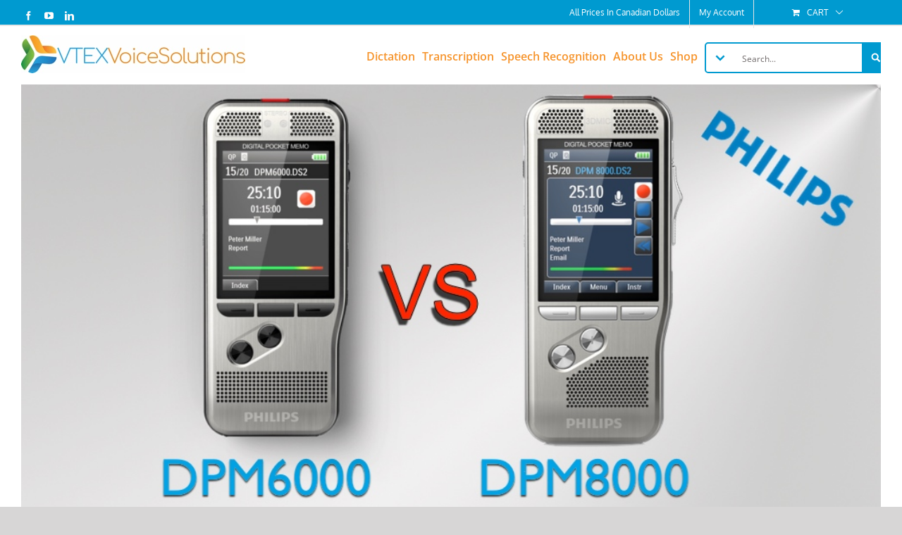

--- FILE ---
content_type: text/html; charset=UTF-8
request_url: https://www.vtexvsi.com/blog/2018/09/
body_size: 24264
content:
<!DOCTYPE html><html
class="avada-html-layout-wide avada-html-header-position-top avada-html-is-archive" lang=en-US prefix="og: http://ogp.me/ns# fb: http://ogp.me/ns/fb#"><head><meta
http-equiv="X-UA-Compatible" content="IE=edge"><meta
http-equiv="Content-Type" content="text/html; charset=utf-8"><meta
name="viewport" content="width=device-width, initial-scale=1"><title>September 2018 &#8211; VTEX Voice Solutions Inc</title><meta
name='robots' content='max-image-preview:large'><style>img:is([sizes="auto" i], [sizes^="auto," i]){contain-intrinsic-size:3000px 1500px}</style><link
rel=dns-prefetch href=//www.googletagmanager.com><link
rel=alternate type=application/rss+xml title="VTEX Voice Solutions Inc &raquo; Feed" href=https://www.vtexvsi.com/feed/ ><link
rel=alternate type=application/rss+xml title="VTEX Voice Solutions Inc &raquo; Comments Feed" href=https://www.vtexvsi.com/comments/feed/ ><link
rel="shortcut icon" href=https://cdn.vtexvsi.com/wp-content/uploads/VTEX2018_Square_32X32.png type=image/x-icon><link
rel=apple-touch-icon sizes=180x180 href=https://cdn.vtexvsi.com/wp-content/uploads/VTEX2018_Square_114X114.png><link
rel=icon sizes=192x192 href=https://cdn.vtexvsi.com/wp-content/uploads/VTEX2018_Square_57X57.png><meta
name="msapplication-TileImage" content="https://cdn.vtexvsi.com/wp-content/uploads/VTEX2018_Square_72X72.png"><link
rel=stylesheet id=topbar-css href='https://cdn.vtexvsi.com/wp-content/plugins/top-bar/inc/../css/topbar_style.css?ver=6.8.3' type=text/css media=all><style id=woocommerce-inline-inline-css>.woocommerce form .form-row
.required{visibility:visible}</style><link
rel=stylesheet id=wpos-slick-style-css href='https://cdn.vtexvsi.com/wp-content/plugins/wp-responsive-recent-post-slider/assets/css/slick.css?ver=3.6.4' type=text/css media=all><link
rel=stylesheet id=wppsac-public-style-css href='https://cdn.vtexvsi.com/wp-content/plugins/wp-responsive-recent-post-slider/assets/css/recent-post-style.css?ver=3.6.4' type=text/css media=all><link
rel=stylesheet id=brands-styles-css href='https://cdn.vtexvsi.com/wp-content/plugins/woocommerce/assets/css/brands.css?ver=9.7.1' type=text/css media=all><link
rel=stylesheet id=fusion-dynamic-css-css href='https://cdn.vtexvsi.com/wp-content/uploads/fusion-styles/c10b8014550c4d5825ee01c05395451c.min.css?ver=3.11.5' type=text/css media=all><link
rel=stylesheet id=avada-fullwidth-md-css href='https://cdn.vtexvsi.com/wp-content/plugins/fusion-builder/assets/css/media/fullwidth-md.min.css?ver=3.11.5' type=text/css media='only screen and (max-width: 1024px)'><link
rel=stylesheet id=avada-fullwidth-sm-css href='https://cdn.vtexvsi.com/wp-content/plugins/fusion-builder/assets/css/media/fullwidth-sm.min.css?ver=3.11.5' type=text/css media='only screen and (max-width: 640px)'><link
rel=stylesheet id=avada-icon-md-css href='https://cdn.vtexvsi.com/wp-content/plugins/fusion-builder/assets/css/media/icon-md.min.css?ver=3.11.5' type=text/css media='only screen and (max-width: 1024px)'><link
rel=stylesheet id=avada-icon-sm-css href='https://cdn.vtexvsi.com/wp-content/plugins/fusion-builder/assets/css/media/icon-sm.min.css?ver=3.11.5' type=text/css media='only screen and (max-width: 640px)'><link
rel=stylesheet id=avada-grid-md-css href='https://cdn.vtexvsi.com/wp-content/plugins/fusion-builder/assets/css/media/grid-md.min.css?ver=7.11.5' type=text/css media='only screen and (max-width: 1024px)'><link
rel=stylesheet id=avada-grid-sm-css href='https://cdn.vtexvsi.com/wp-content/plugins/fusion-builder/assets/css/media/grid-sm.min.css?ver=7.11.5' type=text/css media='only screen and (max-width: 640px)'><link
rel=stylesheet id=avada-image-md-css href='https://cdn.vtexvsi.com/wp-content/plugins/fusion-builder/assets/css/media/image-md.min.css?ver=7.11.5' type=text/css media='only screen and (max-width: 1024px)'><link
rel=stylesheet id=avada-image-sm-css href='https://cdn.vtexvsi.com/wp-content/plugins/fusion-builder/assets/css/media/image-sm.min.css?ver=7.11.5' type=text/css media='only screen and (max-width: 640px)'><link
rel=stylesheet id=avada-person-md-css href='https://cdn.vtexvsi.com/wp-content/plugins/fusion-builder/assets/css/media/person-md.min.css?ver=7.11.5' type=text/css media='only screen and (max-width: 1024px)'><link
rel=stylesheet id=avada-person-sm-css href='https://cdn.vtexvsi.com/wp-content/plugins/fusion-builder/assets/css/media/person-sm.min.css?ver=7.11.5' type=text/css media='only screen and (max-width: 640px)'><link
rel=stylesheet id=avada-section-separator-md-css href='https://cdn.vtexvsi.com/wp-content/plugins/fusion-builder/assets/css/media/section-separator-md.min.css?ver=3.11.5' type=text/css media='only screen and (max-width: 1024px)'><link
rel=stylesheet id=avada-section-separator-sm-css href='https://cdn.vtexvsi.com/wp-content/plugins/fusion-builder/assets/css/media/section-separator-sm.min.css?ver=3.11.5' type=text/css media='only screen and (max-width: 640px)'><link
rel=stylesheet id=avada-social-sharing-md-css href='https://cdn.vtexvsi.com/wp-content/plugins/fusion-builder/assets/css/media/social-sharing-md.min.css?ver=7.11.5' type=text/css media='only screen and (max-width: 1024px)'><link
rel=stylesheet id=avada-social-sharing-sm-css href='https://cdn.vtexvsi.com/wp-content/plugins/fusion-builder/assets/css/media/social-sharing-sm.min.css?ver=7.11.5' type=text/css media='only screen and (max-width: 640px)'><link
rel=stylesheet id=avada-social-links-md-css href='https://cdn.vtexvsi.com/wp-content/plugins/fusion-builder/assets/css/media/social-links-md.min.css?ver=7.11.5' type=text/css media='only screen and (max-width: 1024px)'><link
rel=stylesheet id=avada-social-links-sm-css href='https://cdn.vtexvsi.com/wp-content/plugins/fusion-builder/assets/css/media/social-links-sm.min.css?ver=7.11.5' type=text/css media='only screen and (max-width: 640px)'><link
rel=stylesheet id=avada-tabs-lg-min-css href='https://cdn.vtexvsi.com/wp-content/plugins/fusion-builder/assets/css/media/tabs-lg-min.min.css?ver=7.11.5' type=text/css media='only screen and (min-width: 640px)'><link
rel=stylesheet id=avada-tabs-lg-max-css href='https://cdn.vtexvsi.com/wp-content/plugins/fusion-builder/assets/css/media/tabs-lg-max.min.css?ver=7.11.5' type=text/css media='only screen and (max-width: 640px)'><link
rel=stylesheet id=avada-tabs-md-css href='https://cdn.vtexvsi.com/wp-content/plugins/fusion-builder/assets/css/media/tabs-md.min.css?ver=7.11.5' type=text/css media='only screen and (max-width: 1024px)'><link
rel=stylesheet id=avada-tabs-sm-css href='https://cdn.vtexvsi.com/wp-content/plugins/fusion-builder/assets/css/media/tabs-sm.min.css?ver=7.11.5' type=text/css media='only screen and (max-width: 640px)'><link
rel=stylesheet id=awb-title-md-css href='https://cdn.vtexvsi.com/wp-content/plugins/fusion-builder/assets/css/media/title-md.min.css?ver=3.11.5' type=text/css media='only screen and (max-width: 1024px)'><link
rel=stylesheet id=awb-title-sm-css href='https://cdn.vtexvsi.com/wp-content/plugins/fusion-builder/assets/css/media/title-sm.min.css?ver=3.11.5' type=text/css media='only screen and (max-width: 640px)'><link
rel=stylesheet id=avada-max-sh-cbp-woo-quick-view-css href='https://cdn.vtexvsi.com/wp-content/themes/Avada/assets/css/media/max-sh-cbp-woo-quick-view.min.css?ver=7.11.5' type=text/css media='only screen and (max-width: 800px)'><link
rel=stylesheet id=avada-min-sh-cbp-woo-quick-view-css href='https://cdn.vtexvsi.com/wp-content/themes/Avada/assets/css/media/min-sh-cbp-woo-quick-view.min.css?ver=7.11.5' type=text/css media='only screen and (min-width: 800px)'><link
rel=stylesheet id=avada-swiper-md-css href='https://cdn.vtexvsi.com/wp-content/plugins/fusion-builder/assets/css/media/swiper-md.min.css?ver=7.11.5' type=text/css media='only screen and (max-width: 1024px)'><link
rel=stylesheet id=avada-swiper-sm-css href='https://cdn.vtexvsi.com/wp-content/plugins/fusion-builder/assets/css/media/swiper-sm.min.css?ver=7.11.5' type=text/css media='only screen and (max-width: 640px)'><link
rel=stylesheet id=avada-post-cards-md-css href='https://cdn.vtexvsi.com/wp-content/plugins/fusion-builder/assets/css/media/post-cards-md.min.css?ver=7.11.5' type=text/css media='only screen and (max-width: 1024px)'><link
rel=stylesheet id=avada-post-cards-sm-css href='https://cdn.vtexvsi.com/wp-content/plugins/fusion-builder/assets/css/media/post-cards-sm.min.css?ver=7.11.5' type=text/css media='only screen and (max-width: 640px)'><link
rel=stylesheet id=avada-facebook-page-md-css href='https://cdn.vtexvsi.com/wp-content/plugins/fusion-builder/assets/css/media/facebook-page-md.min.css?ver=7.11.5' type=text/css media='only screen and (max-width: 1024px)'><link
rel=stylesheet id=avada-facebook-page-sm-css href='https://cdn.vtexvsi.com/wp-content/plugins/fusion-builder/assets/css/media/facebook-page-sm.min.css?ver=7.11.5' type=text/css media='only screen and (max-width: 640px)'><link
rel=stylesheet id=avada-twitter-timeline-md-css href='https://cdn.vtexvsi.com/wp-content/plugins/fusion-builder/assets/css/media/twitter-timeline-md.min.css?ver=7.11.5' type=text/css media='only screen and (max-width: 1024px)'><link
rel=stylesheet id=avada-twitter-timeline-sm-css href='https://cdn.vtexvsi.com/wp-content/plugins/fusion-builder/assets/css/media/twitter-timeline-sm.min.css?ver=7.11.5' type=text/css media='only screen and (max-width: 640px)'><link
rel=stylesheet id=avada-flickr-md-css href='https://cdn.vtexvsi.com/wp-content/plugins/fusion-builder/assets/css/media/flickr-md.min.css?ver=7.11.5' type=text/css media='only screen and (max-width: 1024px)'><link
rel=stylesheet id=avada-flickr-sm-css href='https://cdn.vtexvsi.com/wp-content/plugins/fusion-builder/assets/css/media/flickr-sm.min.css?ver=7.11.5' type=text/css media='only screen and (max-width: 640px)'><link
rel=stylesheet id=avada-tagcloud-md-css href='https://cdn.vtexvsi.com/wp-content/plugins/fusion-builder/assets/css/media/tagcloud-md.min.css?ver=7.11.5' type=text/css media='only screen and (max-width: 1024px)'><link
rel=stylesheet id=avada-tagcloud-sm-css href='https://cdn.vtexvsi.com/wp-content/plugins/fusion-builder/assets/css/media/tagcloud-sm.min.css?ver=7.11.5' type=text/css media='only screen and (max-width: 640px)'><link
rel=stylesheet id=avada-instagram-md-css href='https://cdn.vtexvsi.com/wp-content/plugins/fusion-builder/assets/css/media/instagram-md.min.css?ver=7.11.5' type=text/css media='only screen and (max-width: 1024px)'><link
rel=stylesheet id=avada-instagram-sm-css href='https://cdn.vtexvsi.com/wp-content/plugins/fusion-builder/assets/css/media/instagram-sm.min.css?ver=7.11.5' type=text/css media='only screen and (max-width: 640px)'><link
rel=stylesheet id=awb-meta-md-css href='https://cdn.vtexvsi.com/wp-content/plugins/fusion-builder/assets/css/media/meta-md.min.css?ver=7.11.5' type=text/css media='only screen and (max-width: 1024px)'><link
rel=stylesheet id=awb-meta-sm-css href='https://cdn.vtexvsi.com/wp-content/plugins/fusion-builder/assets/css/media/meta-sm.min.css?ver=7.11.5' type=text/css media='only screen and (max-width: 640px)'><link
rel=stylesheet id=avada-woo-reviews-sm-css href='https://cdn.vtexvsi.com/wp-content/plugins/fusion-builder/assets/css/media/woo-reviews-sm.min.css?ver=7.11.5' type=text/css media='only screen and (max-width: 640px)'><link
rel=stylesheet id=avada-max-sh-cbp-woo-tabs-css href='https://cdn.vtexvsi.com/wp-content/themes/Avada/assets/css/media/max-sh-cbp-woo-tabs.min.css?ver=7.11.5' type=text/css media='only screen and (max-width: 800px)'><link
rel=stylesheet id=avada-woo-notices-sm-css href='https://cdn.vtexvsi.com/wp-content/plugins/fusion-builder/assets/css/media/woo-notices-sm.min.css?ver=7.11.5' type=text/css media='only screen and (max-width: 640px)'><link
rel=stylesheet id=awb-layout-colums-md-css href='https://cdn.vtexvsi.com/wp-content/plugins/fusion-builder/assets/css/media/layout-columns-md.min.css?ver=3.11.5' type=text/css media='only screen and (max-width: 1024px)'><link
rel=stylesheet id=awb-layout-colums-sm-css href='https://cdn.vtexvsi.com/wp-content/plugins/fusion-builder/assets/css/media/layout-columns-sm.min.css?ver=3.11.5' type=text/css media='only screen and (max-width: 640px)'><link
rel=stylesheet id=avada-max-1c-css href='https://cdn.vtexvsi.com/wp-content/themes/Avada/assets/css/media/max-1c.min.css?ver=7.11.5' type=text/css media='only screen and (max-width: 640px)'><link
rel=stylesheet id=avada-max-2c-css href='https://cdn.vtexvsi.com/wp-content/themes/Avada/assets/css/media/max-2c.min.css?ver=7.11.5' type=text/css media='only screen and (max-width: 712px)'><link
rel=stylesheet id=avada-min-2c-max-3c-css href='https://cdn.vtexvsi.com/wp-content/themes/Avada/assets/css/media/min-2c-max-3c.min.css?ver=7.11.5' type=text/css media='only screen and (min-width: 712px) and (max-width: 784px)'><link
rel=stylesheet id=avada-min-3c-max-4c-css href='https://cdn.vtexvsi.com/wp-content/themes/Avada/assets/css/media/min-3c-max-4c.min.css?ver=7.11.5' type=text/css media='only screen and (min-width: 784px) and (max-width: 856px)'><link
rel=stylesheet id=avada-min-4c-max-5c-css href='https://cdn.vtexvsi.com/wp-content/themes/Avada/assets/css/media/min-4c-max-5c.min.css?ver=7.11.5' type=text/css media='only screen and (min-width: 856px) and (max-width: 928px)'><link
rel=stylesheet id=avada-min-5c-max-6c-css href='https://cdn.vtexvsi.com/wp-content/themes/Avada/assets/css/media/min-5c-max-6c.min.css?ver=7.11.5' type=text/css media='only screen and (min-width: 928px) and (max-width: 1000px)'><link
rel=stylesheet id=avada-min-shbp-css href='https://cdn.vtexvsi.com/wp-content/themes/Avada/assets/css/media/min-shbp.min.css?ver=7.11.5' type=text/css media='only screen and (min-width: 801px)'><link
rel=stylesheet id=avada-min-shbp-header-legacy-css href='https://cdn.vtexvsi.com/wp-content/themes/Avada/assets/css/media/min-shbp-header-legacy.min.css?ver=7.11.5' type=text/css media='only screen and (min-width: 801px)'><link
rel=stylesheet id=avada-max-shbp-css href='https://cdn.vtexvsi.com/wp-content/themes/Avada/assets/css/media/max-shbp.min.css?ver=7.11.5' type=text/css media='only screen and (max-width: 800px)'><link
rel=stylesheet id=avada-max-shbp-header-legacy-css href='https://cdn.vtexvsi.com/wp-content/themes/Avada/assets/css/media/max-shbp-header-legacy.min.css?ver=7.11.5' type=text/css media='only screen and (max-width: 800px)'><link
rel=stylesheet id=avada-max-sh-shbp-css href='https://cdn.vtexvsi.com/wp-content/themes/Avada/assets/css/media/max-sh-shbp.min.css?ver=7.11.5' type=text/css media='only screen and (max-width: 800px)'><link
rel=stylesheet id=avada-max-sh-shbp-header-legacy-css href='https://cdn.vtexvsi.com/wp-content/themes/Avada/assets/css/media/max-sh-shbp-header-legacy.min.css?ver=7.11.5' type=text/css media='only screen and (max-width: 800px)'><link
rel=stylesheet id=avada-min-768-max-1024-p-css href='https://cdn.vtexvsi.com/wp-content/themes/Avada/assets/css/media/min-768-max-1024-p.min.css?ver=7.11.5' type=text/css media='only screen and (min-device-width: 768px) and (max-device-width: 1024px) and (orientation: portrait)'><link
rel=stylesheet id=avada-min-768-max-1024-p-header-legacy-css href='https://cdn.vtexvsi.com/wp-content/themes/Avada/assets/css/media/min-768-max-1024-p-header-legacy.min.css?ver=7.11.5' type=text/css media='only screen and (min-device-width: 768px) and (max-device-width: 1024px) and (orientation: portrait)'><link
rel=stylesheet id=avada-min-768-max-1024-l-css href='https://cdn.vtexvsi.com/wp-content/themes/Avada/assets/css/media/min-768-max-1024-l.min.css?ver=7.11.5' type=text/css media='only screen and (min-device-width: 768px) and (max-device-width: 1024px) and (orientation: landscape)'><link
rel=stylesheet id=avada-min-768-max-1024-l-header-legacy-css href='https://cdn.vtexvsi.com/wp-content/themes/Avada/assets/css/media/min-768-max-1024-l-header-legacy.min.css?ver=7.11.5' type=text/css media='only screen and (min-device-width: 768px) and (max-device-width: 1024px) and (orientation: landscape)'><link
rel=stylesheet id=avada-max-sh-cbp-css href='https://cdn.vtexvsi.com/wp-content/themes/Avada/assets/css/media/max-sh-cbp.min.css?ver=7.11.5' type=text/css media='only screen and (max-width: 800px)'><link
rel=stylesheet id=avada-max-sh-sbp-css href='https://cdn.vtexvsi.com/wp-content/themes/Avada/assets/css/media/max-sh-sbp.min.css?ver=7.11.5' type=text/css media='only screen and (max-width: 800px)'><link
rel=stylesheet id=avada-max-sh-640-css href='https://cdn.vtexvsi.com/wp-content/themes/Avada/assets/css/media/max-sh-640.min.css?ver=7.11.5' type=text/css media='only screen and (max-width: 640px)'><link
rel=stylesheet id=avada-max-shbp-18-css href='https://cdn.vtexvsi.com/wp-content/themes/Avada/assets/css/media/max-shbp-18.min.css?ver=7.11.5' type=text/css media='only screen and (max-width: 782px)'><link
rel=stylesheet id=avada-max-shbp-32-css href='https://cdn.vtexvsi.com/wp-content/themes/Avada/assets/css/media/max-shbp-32.min.css?ver=7.11.5' type=text/css media='only screen and (max-width: 768px)'><link
rel=stylesheet id=avada-min-sh-cbp-css href='https://cdn.vtexvsi.com/wp-content/themes/Avada/assets/css/media/min-sh-cbp.min.css?ver=7.11.5' type=text/css media='only screen and (min-width: 800px)'><link
rel=stylesheet id=avada-max-640-css href='https://cdn.vtexvsi.com/wp-content/themes/Avada/assets/css/media/max-640.min.css?ver=7.11.5' type=text/css media='only screen and (max-device-width: 640px)'><link
rel=stylesheet id=avada-max-main-css href='https://cdn.vtexvsi.com/wp-content/themes/Avada/assets/css/media/max-main.min.css?ver=7.11.5' type=text/css media='only screen and (max-width: 1000px)'><link
rel=stylesheet id=avada-max-cbp-css href='https://cdn.vtexvsi.com/wp-content/themes/Avada/assets/css/media/max-cbp.min.css?ver=7.11.5' type=text/css media='only screen and (max-width: 800px)'><link
rel=stylesheet id=avada-max-sh-cbp-cf7-css href='https://cdn.vtexvsi.com/wp-content/themes/Avada/assets/css/media/max-sh-cbp-cf7.min.css?ver=7.11.5' type=text/css media='only screen and (max-width: 800px)'><link
rel=stylesheet id=avada-max-640-sliders-css href='https://cdn.vtexvsi.com/wp-content/themes/Avada/assets/css/media/max-640-sliders.min.css?ver=7.11.5' type=text/css media='only screen and (max-device-width: 640px)'><link
rel=stylesheet id=avada-max-sh-cbp-sliders-css href='https://cdn.vtexvsi.com/wp-content/themes/Avada/assets/css/media/max-sh-cbp-sliders.min.css?ver=7.11.5' type=text/css media='only screen and (max-width: 800px)'><link
rel=stylesheet id=avada-max-sh-cbp-eslider-css href='https://cdn.vtexvsi.com/wp-content/themes/Avada/assets/css/media/max-sh-cbp-eslider.min.css?ver=7.11.5' type=text/css media='only screen and (max-width: 800px)'><link
rel=stylesheet id=fb-max-sh-cbp-css href='https://cdn.vtexvsi.com/wp-content/plugins/fusion-builder/assets/css/media/max-sh-cbp.min.css?ver=3.11.5' type=text/css media='only screen and (max-width: 800px)'><link
rel=stylesheet id=fb-min-768-max-1024-p-css href='https://cdn.vtexvsi.com/wp-content/plugins/fusion-builder/assets/css/media/min-768-max-1024-p.min.css?ver=3.11.5' type=text/css media='only screen and (min-device-width: 768px) and (max-device-width: 1024px) and (orientation: portrait)'><link
rel=stylesheet id=fb-max-640-css href='https://cdn.vtexvsi.com/wp-content/plugins/fusion-builder/assets/css/media/max-640.min.css?ver=3.11.5' type=text/css media='only screen and (max-device-width: 640px)'><link
rel=stylesheet id=fb-max-1c-css href='https://cdn.vtexvsi.com/wp-content/plugins/fusion-builder/assets/css/media/max-1c.css?ver=3.11.5' type=text/css media='only screen and (max-width: 640px)'><link
rel=stylesheet id=fb-max-2c-css href='https://cdn.vtexvsi.com/wp-content/plugins/fusion-builder/assets/css/media/max-2c.css?ver=3.11.5' type=text/css media='only screen and (max-width: 712px)'><link
rel=stylesheet id=fb-min-2c-max-3c-css href='https://cdn.vtexvsi.com/wp-content/plugins/fusion-builder/assets/css/media/min-2c-max-3c.css?ver=3.11.5' type=text/css media='only screen and (min-width: 712px) and (max-width: 784px)'><link
rel=stylesheet id=fb-min-3c-max-4c-css href='https://cdn.vtexvsi.com/wp-content/plugins/fusion-builder/assets/css/media/min-3c-max-4c.css?ver=3.11.5' type=text/css media='only screen and (min-width: 784px) and (max-width: 856px)'><link
rel=stylesheet id=fb-min-4c-max-5c-css href='https://cdn.vtexvsi.com/wp-content/plugins/fusion-builder/assets/css/media/min-4c-max-5c.css?ver=3.11.5' type=text/css media='only screen and (min-width: 856px) and (max-width: 928px)'><link
rel=stylesheet id=fb-min-5c-max-6c-css href='https://cdn.vtexvsi.com/wp-content/plugins/fusion-builder/assets/css/media/min-5c-max-6c.css?ver=3.11.5' type=text/css media='only screen and (min-width: 928px) and (max-width: 1000px)'><link
rel=stylesheet id=avada-min-768-max-1024-woo-css href='https://cdn.vtexvsi.com/wp-content/themes/Avada/assets/css/media/min-768-max-1024-woo.min.css?ver=7.11.5' type=text/css media='only screen and (min-device-width: 768px) and (max-device-width: 1024px)'><link
rel=stylesheet id=avada-max-sh-640-woo-css href='https://cdn.vtexvsi.com/wp-content/themes/Avada/assets/css/media/max-sh-640-woo.min.css?ver=7.11.5' type=text/css media='only screen and (max-width: 640px)'><link
rel=stylesheet id=avada-max-sh-cbp-woo-css href='https://cdn.vtexvsi.com/wp-content/themes/Avada/assets/css/media/max-sh-cbp-woo.min.css?ver=7.11.5' type=text/css media='only screen and (max-width: 800px)'><link
rel=stylesheet id=avada-min-sh-cbp-woo-css href='https://cdn.vtexvsi.com/wp-content/themes/Avada/assets/css/media/min-sh-cbp-woo.min.css?ver=7.11.5' type=text/css media='only screen and (min-width: 800px)'><link
rel=stylesheet id=avada-off-canvas-md-css href='https://cdn.vtexvsi.com/wp-content/plugins/fusion-builder/assets/css/media/off-canvas-md.min.css?ver=7.11.5' type=text/css media='only screen and (max-width: 1024px)'><link
rel=stylesheet id=avada-off-canvas-sm-css href='https://cdn.vtexvsi.com/wp-content/plugins/fusion-builder/assets/css/media/off-canvas-sm.min.css?ver=7.11.5' type=text/css media='only screen and (max-width: 640px)'> <script type=text/template id=tmpl-variation-template>
	<div class=woocommerce-variation-description>{{{ data.variation.variation_description }}}</div>
	<div class=woocommerce-variation-price>{{{ data.variation.price_html }}}</div>
	<div class=woocommerce-variation-availability>{{{ data.variation.availability_html }}}</div>
</script> <script type=text/template id=tmpl-unavailable-variation-template>
	<p role=alert>Sorry, this product is unavailable. Please choose a different combination.</p>
</script> <script id=woocommerce-google-analytics-integration-gtag-js-after>window.dataLayer=window.dataLayer||[];function gtag(){dataLayer.push(arguments);}
for(const mode of[{"analytics_storage":"denied","ad_storage":"denied","ad_user_data":"denied","ad_personalization":"denied","region":["AT","BE","BG","HR","CY","CZ","DK","EE","FI","FR","DE","GR","HU","IS","IE","IT","LV","LI","LT","LU","MT","NL","NO","PL","PT","RO","SK","SI","ES","SE","GB","CH"]}]||[]){gtag("consent","default",{"wait_for_update":500,...mode});}
gtag("js",new Date());gtag("set","developer_id.dOGY3NW",true);gtag("config","UA-167207885-2",{"track_404":true,"allow_google_signals":false,"logged_in":false,"linker":{"domains":[],"allow_incoming":false},"custom_map":{"dimension1":"logged_in"}});</script> <script src="https://cdn.vtexvsi.com/wp-includes/js/jquery/jquery.min.js?ver=3.7.1" id=jquery-core-js></script> <script src="//cdn.vtexvsi.com/wp-content/plugins/revslider/sr6/assets/js/rbtools.min.js?ver=6.7.29" async id=tp-tools-js></script> <script src="//cdn.vtexvsi.com/wp-content/plugins/revslider/sr6/assets/js/rs6.min.js?ver=6.7.31" async id=revmin-js></script> <script id=topbar_frontjs-js-extra>var tpbr_settings={"fixed":"fixed","user_who":"notloggedin","guests_or_users":"all","message":"NOTICE: We are having an issue with our toll free number. You can still reach us at (204) 255-2994","status":"inactive","yn_button":"nobutton","color":"#ff1616","button_text":"","button_url":"","button_behavior":"samewindow","is_admin_bar":"no","detect_sticky":"1"};</script> <script src="https://cdn.vtexvsi.com/wp-content/plugins/top-bar/inc/../js/tpbr_front.min.js?ver=6.8.3" id=topbar_frontjs-js></script> <script src="https://cdn.vtexvsi.com/wp-content/plugins/woocommerce/assets/js/jquery-blockui/jquery.blockUI.min.js?ver=2.7.0-wc.9.7.1" id=jquery-blockui-js defer=defer data-wp-strategy=defer></script> <script id=wc-add-to-cart-js-extra>var wc_add_to_cart_params={"ajax_url":"\/wp-admin\/admin-ajax.php","wc_ajax_url":"\/?wc-ajax=%%endpoint%%","i18n_view_cart":"View cart","cart_url":"https:\/\/www.vtexvsi.com\/cart\/","is_cart":"","cart_redirect_after_add":"yes"};</script> <script src="https://cdn.vtexvsi.com/wp-content/plugins/woocommerce/assets/js/frontend/add-to-cart.min.js?ver=9.7.1" id=wc-add-to-cart-js defer=defer data-wp-strategy=defer></script> <script src="https://cdn.vtexvsi.com/wp-content/plugins/woocommerce/assets/js/js-cookie/js.cookie.min.js?ver=2.1.4-wc.9.7.1" id=js-cookie-js defer=defer data-wp-strategy=defer></script> <script id=woocommerce-js-extra>var woocommerce_params={"ajax_url":"\/wp-admin\/admin-ajax.php","wc_ajax_url":"\/?wc-ajax=%%endpoint%%","i18n_password_show":"Show password","i18n_password_hide":"Hide password"};</script> <script src="https://cdn.vtexvsi.com/wp-content/plugins/woocommerce/assets/js/frontend/woocommerce.min.js?ver=9.7.1" id=woocommerce-js defer=defer data-wp-strategy=defer></script> <script src="https://cdn.vtexvsi.com/wp-includes/js/underscore.min.js?ver=1.13.7" id=underscore-js></script> <script id=wp-util-js-extra>var _wpUtilSettings={"ajax":{"url":"\/wp-admin\/admin-ajax.php"}};</script> <script src="https://cdn.vtexvsi.com/wp-includes/js/wp-util.min.js?ver=6.8.3" id=wp-util-js></script> <script id=wc-add-to-cart-variation-js-extra>var wc_add_to_cart_variation_params={"wc_ajax_url":"\/?wc-ajax=%%endpoint%%","i18n_no_matching_variations_text":"Sorry, no products matched your selection. Please choose a different combination.","i18n_make_a_selection_text":"Please select some product options before adding this product to your cart.","i18n_unavailable_text":"Sorry, this product is unavailable. Please choose a different combination.","i18n_reset_alert_text":"Your selection has been reset. Please select some product options before adding this product to your cart."};</script> <script src="https://cdn.vtexvsi.com/wp-content/plugins/woocommerce/assets/js/frontend/add-to-cart-variation.min.js?ver=9.7.1" id=wc-add-to-cart-variation-js defer=defer data-wp-strategy=defer></script>  <script src="https://www.googletagmanager.com/gtag/js?id=GT-TWMGNH4" id=google_gtagjs-js async></script> <script id=google_gtagjs-js-after>window.dataLayer=window.dataLayer||[];function gtag(){dataLayer.push(arguments);}
gtag("set","linker",{"domains":["www.vtexvsi.com"]});gtag("js",new Date());gtag("set","developer_id.dZTNiMT",true);gtag("config","GT-TWMGNH4");</script> <link
rel=https://api.w.org/ href=https://www.vtexvsi.com/wp-json/ ><link
rel=EditURI type=application/rsd+xml title=RSD href=https://www.vtexvsi.com/xmlrpc.php?rsd><meta
name="generator" content="WordPress 6.8.3"><meta
name="generator" content="WooCommerce 9.7.1"><meta
name="generator" content="Site Kit by Google 1.149.1"> <script>(function(h,o,t,j,a,r){h.hj=h.hj||function(){(h.hj.q=h.hj.q||[]).push(arguments)};h._hjSettings={hjid:2673450,hjsv:5};a=o.getElementsByTagName('head')[0];r=o.createElement('script');r.async=1;r.src=t+h._hjSettings.hjid+j+h._hjSettings.hjsv;a.appendChild(r);})(window,document,'//static.hotjar.com/c/hotjar-','.js?sv=');</script> <style id=css-fb-visibility>/*<![CDATA[*/@media screen and (max-width: 640px){.fusion-no-small-visibility{display:none !important}body .sm-text-align-center{text-align:center !important}body .sm-text-align-left{text-align:left !important}body .sm-text-align-right{text-align:right !important}body .sm-flex-align-center{justify-content:center !important}body .sm-flex-align-flex-start{justify-content:flex-start !important}body .sm-flex-align-flex-end{justify-content:flex-end !important}body .sm-mx-auto{margin-left:auto !important;margin-right:auto !important}body .sm-ml-auto{margin-left:auto !important}body .sm-mr-auto{margin-right:auto !important}body .fusion-absolute-position-small{position:absolute;top:auto;width:100%}.awb-sticky.awb-sticky-small{position:sticky;top:var(--awb-sticky-offset,0)}}@media screen and (min-width: 641px) and (max-width: 1024px){.fusion-no-medium-visibility{display:none !important}body .md-text-align-center{text-align:center !important}body .md-text-align-left{text-align:left !important}body .md-text-align-right{text-align:right !important}body .md-flex-align-center{justify-content:center !important}body .md-flex-align-flex-start{justify-content:flex-start !important}body .md-flex-align-flex-end{justify-content:flex-end !important}body .md-mx-auto{margin-left:auto !important;margin-right:auto !important}body .md-ml-auto{margin-left:auto !important}body .md-mr-auto{margin-right:auto !important}body .fusion-absolute-position-medium{position:absolute;top:auto;width:100%}.awb-sticky.awb-sticky-medium{position:sticky;top:var(--awb-sticky-offset,0)}}@media screen and (min-width: 1025px){.fusion-no-large-visibility{display:none !important}body .lg-text-align-center{text-align:center !important}body .lg-text-align-left{text-align:left !important}body .lg-text-align-right{text-align:right !important}body .lg-flex-align-center{justify-content:center !important}body .lg-flex-align-flex-start{justify-content:flex-start !important}body .lg-flex-align-flex-end{justify-content:flex-end !important}body .lg-mx-auto{margin-left:auto !important;margin-right:auto !important}body .lg-ml-auto{margin-left:auto !important}body .lg-mr-auto{margin-right:auto !important}body .fusion-absolute-position-large{position:absolute;top:auto;width:100%}.awb-sticky.awb-sticky-large{position:sticky;top:var(--awb-sticky-offset,0)}}/*]]>*/</style><noscript><style>.woocommerce-product-gallery{opacity:1 !important}</style></noscript><meta
name="generator" content="Powered by Slider Revolution 6.7.31 - responsive, Mobile-Friendly Slider Plugin for WordPress with comfortable drag and drop interface.">
 <script>(function(w,d,s,l,i){w[l]=w[l]||[];w[l].push({'gtm.start':new Date().getTime(),event:'gtm.js'});var f=d.getElementsByTagName(s)[0],j=d.createElement(s),dl=l!='dataLayer'?'&l='+l:'';j.async=true;j.src='https://www.googletagmanager.com/gtm.js?id='+i+dl;f.parentNode.insertBefore(j,f);})(window,document,'script','dataLayer','GTM-W7THSP9');</script> <style class=wp-fonts-local>@font-face{font-family:Inter;font-style:normal;font-weight:300 900;font-display:fallback;src:url('https://www.vtexvsi.com/wp-content/plugins/woocommerce/assets/fonts/Inter-VariableFont_slnt,wght.woff2') format('woff2');font-stretch:normal}@font-face{font-family:Cardo;font-style:normal;font-weight:400;font-display:fallback;src:url('https://www.vtexvsi.com/wp-content/plugins/woocommerce/assets/fonts/cardo_normal_400.woff2') format('woff2')}</style> <script>function setREVStartSize(e){window.RSIW=window.RSIW===undefined?window.innerWidth:window.RSIW;window.RSIH=window.RSIH===undefined?window.innerHeight:window.RSIH;try{var pw=document.getElementById(e.c).parentNode.offsetWidth,newh;pw=pw===0||isNaN(pw)||(e.l=="fullwidth"||e.layout=="fullwidth")?window.RSIW:pw;e.tabw=e.tabw===undefined?0:parseInt(e.tabw);e.thumbw=e.thumbw===undefined?0:parseInt(e.thumbw);e.tabh=e.tabh===undefined?0:parseInt(e.tabh);e.thumbh=e.thumbh===undefined?0:parseInt(e.thumbh);e.tabhide=e.tabhide===undefined?0:parseInt(e.tabhide);e.thumbhide=e.thumbhide===undefined?0:parseInt(e.thumbhide);e.mh=e.mh===undefined||e.mh==""||e.mh==="auto"?0:parseInt(e.mh,0);if(e.layout==="fullscreen"||e.l==="fullscreen")
newh=Math.max(e.mh,window.RSIH);else{e.gw=Array.isArray(e.gw)?e.gw:[e.gw];for(var i in e.rl)if(e.gw[i]===undefined||e.gw[i]===0)e.gw[i]=e.gw[i-1];e.gh=e.el===undefined||e.el===""||(Array.isArray(e.el)&&e.el.length==0)?e.gh:e.el;e.gh=Array.isArray(e.gh)?e.gh:[e.gh];for(var i in e.rl)if(e.gh[i]===undefined||e.gh[i]===0)e.gh[i]=e.gh[i-1];var nl=new Array(e.rl.length),ix=0,sl;e.tabw=e.tabhide>=pw?0:e.tabw;e.thumbw=e.thumbhide>=pw?0:e.thumbw;e.tabh=e.tabhide>=pw?0:e.tabh;e.thumbh=e.thumbhide>=pw?0:e.thumbh;for(var i in e.rl)nl[i]=e.rl[i]<window.RSIW?0:e.rl[i];sl=nl[0];for(var i in nl)if(sl>nl[i]&&nl[i]>0){sl=nl[i];ix=i;}
var m=pw>(e.gw[ix]+e.tabw+e.thumbw)?1:(pw-(e.tabw+e.thumbw))/(e.gw[ix]);newh=(e.gh[ix]*m)+(e.tabh+e.thumbh);}
var el=document.getElementById(e.c);if(el!==null&&el)el.style.height=newh+"px";el=document.getElementById(e.c+"_wrapper");if(el!==null&&el){el.style.height=newh+"px";el.style.display="block";}}catch(e){console.log("Failure at Presize of Slider:"+e)}};</script> <style id=wp-custom-css>.fusion-custom-menu-item-contents{display:block !important}.fusion-main-menu .fusion-main-menu-search .fusion-custom-menu-item-contents{position:unset !important;float:none;display:flex !important;opacity:1;visibility:visible;padding:0}a.fusion-main-menu-icon.fusion-bar-highlight{display:none}li.fusion-custom-menu-item.fusion-main-menu-search.fusion-active-link{height:84px !important;display:flex;align-items:center}li.fusion-custom-menu-item.fusion-main-menu-search{height:80px;display:flex;align-items:center;padding-top:12px}.fusion-main-menu>ul>li{padding-right:25px}@media (max-width: 1300px){ul#menu-main-menu>li.menu-item{padding-right:10px}}@media (max-width: 1093px){ul#menu-main-menu>li.menu-item{padding-right:15px}}</style> <script>var doc=document.documentElement;doc.setAttribute('data-useragent',navigator.userAgent);</script> <link
rel=stylesheet id=asp-basic href="https://cdn.vtexvsi.com/wp-content/cache/asp/style.basic-ho-is-po-no-da-au-ga-se-is.css?mq=oV5zX7" media=all><style id=asp-instance-1>div[id*='ajaxsearchpro1_'] div.asp_loader,
div[id*='ajaxsearchpro1_'] div.asp_loader
*{box-sizing:border-box !important;margin:0;padding:0;box-shadow:none}div[id*='ajaxsearchpro1_'] div.asp_loader{box-sizing:border-box;display:flex;flex:0 1 auto;flex-direction:column;flex-grow:0;flex-shrink:0;flex-basis:28px;max-width:100%;max-height:100%;align-items:center;justify-content:center}div[id*='ajaxsearchpro1_'] div.asp_loader-inner{width:100%;margin:0
auto;text-align:center;height:100%}@-webkit-keyframes rotate-simple{0%{-webkit-transform:rotate(0deg);transform:rotate(0deg)}50%{-webkit-transform:rotate(180deg);transform:rotate(180deg)}100%{-webkit-transform:rotate(360deg);transform:rotate(360deg)}}@keyframes rotate-simple{0%{-webkit-transform:rotate(0deg);transform:rotate(0deg)}50%{-webkit-transform:rotate(180deg);transform:rotate(180deg)}100%{-webkit-transform:rotate(360deg);transform:rotate(360deg)}}div[id*='ajaxsearchpro1_'] div.asp_simple-circle{margin:0;height:100%;width:100%;animation:rotate-simple 0.8s infinite linear;-webkit-animation:rotate-simple 0.8s infinite linear;border:4px
solid rgba(0, 154, 208, 1);border-right-color:transparent;border-radius:50%;box-sizing:border-box}div[id*='ajaxsearchprores1_'] .asp_res_loader div.asp_loader,
div[id*='ajaxsearchprores1_'] .asp_res_loader div.asp_loader
*{box-sizing:border-box !important;margin:0;padding:0;box-shadow:none}div[id*='ajaxsearchprores1_'] .asp_res_loader
div.asp_loader{box-sizing:border-box;display:flex;flex:0 1 auto;flex-direction:column;flex-grow:0;flex-shrink:0;flex-basis:28px;max-width:100%;max-height:100%;align-items:center;justify-content:center}div[id*='ajaxsearchprores1_'] .asp_res_loader div.asp_loader-inner{width:100%;margin:0
auto;text-align:center;height:100%}@-webkit-keyframes rotate-simple{0%{-webkit-transform:rotate(0deg);transform:rotate(0deg)}50%{-webkit-transform:rotate(180deg);transform:rotate(180deg)}100%{-webkit-transform:rotate(360deg);transform:rotate(360deg)}}@keyframes rotate-simple{0%{-webkit-transform:rotate(0deg);transform:rotate(0deg)}50%{-webkit-transform:rotate(180deg);transform:rotate(180deg)}100%{-webkit-transform:rotate(360deg);transform:rotate(360deg)}}div[id*='ajaxsearchprores1_'] .asp_res_loader div.asp_simple-circle{margin:0;height:100%;width:100%;animation:rotate-simple 0.8s infinite linear;-webkit-animation:rotate-simple 0.8s infinite linear;border:4px
solid rgba(0, 154, 208, 1);border-right-color:transparent;border-radius:50%;box-sizing:border-box}#ajaxsearchpro1_1 div.asp_loader, #ajaxsearchpro1_2 div.asp_loader,
#ajaxsearchpro1_1 div.asp_loader *, #ajaxsearchpro1_2 div.asp_loader
*{box-sizing:border-box !important;margin:0;padding:0;box-shadow:none}#ajaxsearchpro1_1 div.asp_loader, #ajaxsearchpro1_2
div.asp_loader{box-sizing:border-box;display:flex;flex:0 1 auto;flex-direction:column;flex-grow:0;flex-shrink:0;flex-basis:28px;max-width:100%;max-height:100%;align-items:center;justify-content:center}#ajaxsearchpro1_1 div.asp_loader-inner, #ajaxsearchpro1_2 div.asp_loader-inner{width:100%;margin:0
auto;text-align:center;height:100%}@-webkit-keyframes rotate-simple{0%{-webkit-transform:rotate(0deg);transform:rotate(0deg)}50%{-webkit-transform:rotate(180deg);transform:rotate(180deg)}100%{-webkit-transform:rotate(360deg);transform:rotate(360deg)}}@keyframes rotate-simple{0%{-webkit-transform:rotate(0deg);transform:rotate(0deg)}50%{-webkit-transform:rotate(180deg);transform:rotate(180deg)}100%{-webkit-transform:rotate(360deg);transform:rotate(360deg)}}#ajaxsearchpro1_1 div.asp_simple-circle, #ajaxsearchpro1_2 div.asp_simple-circle{margin:0;height:100%;width:100%;animation:rotate-simple 0.8s infinite linear;-webkit-animation:rotate-simple 0.8s infinite linear;border:4px
solid rgba(0, 154, 208, 1);border-right-color:transparent;border-radius:50%;box-sizing:border-box}@-webkit-keyframes
asp_an_fadeInDown{0%{opacity:0;-webkit-transform:translateY(-20px)}100%{opacity:1;-webkit-transform:translateY(0)}}@keyframes
asp_an_fadeInDown{0%{opacity:0;transform:translateY(-20px)}100%{opacity:1;transform:translateY(0)}}.asp_an_fadeInDown{-webkit-animation-name:asp_an_fadeInDown;animation-name:asp_an_fadeInDown}div.asp_r.asp_r_1,
div.asp_r.asp_r_1 *,
div.asp_m.asp_m_1,
div.asp_m.asp_m_1 *,
div.asp_s.asp_s_1,
div.asp_s.asp_s_1
*{-webkit-box-sizing:content-box;-moz-box-sizing:content-box;-ms-box-sizing:content-box;-o-box-sizing:content-box;box-sizing:content-box;border:0;border-radius:0;text-transform:none;text-shadow:none;box-shadow:none;text-decoration:none;text-align:left;letter-spacing:normal}div.asp_r.asp_r_1,div.asp_m.asp_m_1,div.asp_s.asp_s_1{-webkit-box-sizing:border-box;-moz-box-sizing:border-box;-ms-box-sizing:border-box;-o-box-sizing:border-box;box-sizing:border-box}div.asp_r.asp_r_1,
div.asp_r.asp_r_1 *,
div.asp_m.asp_m_1,
div.asp_m.asp_m_1 *,
div.asp_s.asp_s_1,
div.asp_s.asp_s_1
*{padding:0;margin:0}.wpdreams_clear{clear:both}.asp_w_container_1{width: }div.asp_m.asp_m_1{width:100%;height:auto;max-height:none;border-radius:5px;background:#d1eaff;margin-top:0;margin-bottom:0;background-image:-webkit-linear-gradient(185deg, rgb(255, 255, 255), rgb(255, 255, 255));background-image:-moz-linear-gradient(185deg, rgb(255, 255, 255), rgb(255, 255, 255));background-image:-o-linear-gradient(185deg, rgb(255, 255, 255), rgb(255, 255, 255));background-image:-ms-linear-gradient(185deg, rgb(255, 255, 255) 0%, rgb(255, 255, 255) 100%);background-image:linear-gradient(185deg, rgb(255, 255, 255), rgb(255, 255, 255));overflow:hidden;border:0px
solid rgb(236, 236, 236);border-radius:px px px px;box-shadow:0px px px 0px rgb(255, 255, 255) }div.asp_m.asp_m_1
.probox{margin:0px;height:40px;background-image:-moz-radial-gradient(center, ellipse cover,  rgb(255, 255, 255), rgb(255, 255, 255));background-image:-webkit-gradient(radial, center center, 0px, center center, 100%, rgb(255, 255, 255), rgb(255, 255, 255));background-image:-webkit-radial-gradient(center, ellipse cover,  rgb(255, 255, 255), rgb(255, 255, 255));background-image:-o-radial-gradient(center, ellipse cover,  rgb(255, 255, 255), rgb(255, 255, 255));background-image:-ms-radial-gradient(center, ellipse cover,  rgb(255, 255, 255), rgb(255, 255, 255));background-image:radial-gradient(ellipse at center,  rgb(255, 255, 255), rgb(255, 255, 255));border:1px
none rgb(255, 255, 255);border-radius:px px px px;box-shadow:0px px px px rgb(141, 141, 141) inset}p[id*=asp-try-1]{color:rgb(85, 85, 85) !important;display:block}div.asp_main_container+[id*=asp-try-1]{width: }p[id*=asp-try-1] a{color:rgb(255, 181, 86) !important}p[id*=asp-try-1] a:after{color:rgb(85, 85, 85) !important;display:inline;content:','}p[id*=asp-try-1] a:last-child:after{display:none}div.asp_m.asp_m_1 .probox
.proinput{font-weight:normal;font-family:"Open Sans";color:rgb(85, 78, 78);font-size:12px;line-height:15px;text-shadow:0px 0px 0px rgba(255, 255, 255, 0);line-height:normal;flex-grow:1;order:5;-webkit-flex-grow:1;-webkit-order:5}div.asp_m.asp_m_1 .probox .proinput
input.orig{font-weight:normal;font-family:"Open Sans";color:rgb(85, 78, 78);font-size:12px;line-height:15px;text-shadow:0px 0px 0px rgba(255, 255, 255, 0);line-height:normal;border:0;box-shadow:none;height:40px;position:relative;z-index:2;padding:0
!important;padding-top:2px !important;margin:-1px 0 0 -4px !important;width:100%;background:transparent !important}div.asp_m.asp_m_1 .probox .proinput
input.autocomplete{font-weight:normal;font-family:"Open Sans";color:rgb(85, 78, 78);font-size:12px;line-height:15px;text-shadow:0px 0px 0px rgba(255, 255, 255, 0);line-height:normal;opacity:0.25;height:40px;display:block;position:relative;z-index:1;padding:0
!important;margin:-1px 0 0 -4px !important;margin-top:-40px !important;width:100%;background:transparent !important}.rtl div.asp_m.asp_m_1 .probox .proinput input.orig,
.rtl div.asp_m.asp_m_1 .probox .proinput
input.autocomplete{font-weight:normal;font-family:"Open Sans";color:rgb(85, 78, 78);font-size:12px;line-height:15px;text-shadow:0px 0px 0px rgba(255, 255, 255, 0);line-height:normal;direction:rtl;text-align:right}.rtl div.asp_m.asp_m_1 .probox
.proinput{margin-right:2px}.rtl div.asp_m.asp_m_1 .probox .proloading,
.rtl div.asp_m.asp_m_1 .probox
.proclose{order:3}div.asp_m.asp_m_1 .probox .proinput input.orig::-webkit-input-placeholder{font-weight:normal;font-family:"Open Sans";color:rgb(85, 78, 78);font-size:12px;text-shadow:0px 0px 0px rgba(255, 255, 255, 0);opacity:0.85}div.asp_m.asp_m_1 .probox .proinput input.orig::-moz-placeholder{font-weight:normal;font-family:"Open Sans";color:rgb(85, 78, 78);font-size:12px;text-shadow:0px 0px 0px rgba(255, 255, 255, 0);opacity:0.85}div.asp_m.asp_m_1 .probox .proinput input.orig:-ms-input-placeholder{font-weight:normal;font-family:"Open Sans";color:rgb(85, 78, 78);font-size:12px;text-shadow:0px 0px 0px rgba(255, 255, 255, 0);opacity:0.85}div.asp_m.asp_m_1 .probox .proinput input.orig:-moz-placeholder{font-weight:normal;font-family:"Open Sans";color:rgb(85, 78, 78);font-size:12px;text-shadow:0px 0px 0px rgba(255, 255, 255, 0);opacity:0.85;line-height:normal !important}div.asp_m.asp_m_1 .probox .proinput
input.autocomplete{font-weight:normal;font-family:"Open Sans";color:rgb(85, 78, 78);font-size:12px;line-height:15px;text-shadow:0px 0px 0px rgba(255, 255, 255, 0);line-height:normal;border:0;box-shadow:none}div.asp_m.asp_m_1 .probox .proloading,
div.asp_m.asp_m_1 .probox .proclose,
div.asp_m.asp_m_1 .probox .promagnifier,
div.asp_m.asp_m_1 .probox
.prosettings{width:40px;height:40px;flex:0 0 40px;flex-grow:0;order:7;-webkit-flex:0 0 40px;-webkit-flex-grow:0;-webkit-order:7}div.asp_m.asp_m_1 .probox .proclose
svg{fill:rgb(254, 254, 254);background:rgb(51, 51, 51);box-shadow:0px 0px 0px 2px rgba(255, 255, 255, 0.9)}div.asp_m.asp_m_1 .probox
.proloading{width:40px;height:40px;min-width:40px;min-height:40px;max-width:40px;max-height:40px}div.asp_m.asp_m_1 .probox .proloading
.asp_loader{width:36px;height:36px;min-width:36px;min-height:36px;max-width:36px;max-height:36px}div.asp_m.asp_m_1 .probox
.promagnifier{width:auto;height:40px;flex:0 0 auto;order:7;-webkit-flex:0 0 auto;-webkit-order:7}div.asp_m.asp_m_1 .probox .promagnifier:focus-visible{outline:black outset}div.asp_m.asp_m_1 .probox .promagnifier
.innericon{display:block;width:40px;height:40px;float:right}div.asp_m.asp_m_1 .probox .promagnifier
.asp_text_button{display:block;width:auto;height:40px;float:right;margin:0;padding:0
10px 0 2px;font-weight:normal;font-family:"Open Sans";color:rgba(51, 51, 51, 1);font-size:15px;line-height:auto;text-shadow:0px 0px 0px rgba(255, 255, 255, 0);line-height:40px}div.asp_m.asp_m_1 .probox .promagnifier .innericon
svg{fill:rgb(255, 255, 255)}div.asp_m.asp_m_1 .probox .prosettings .innericon
svg{fill:rgba(0, 154, 208, 1)}div.asp_m.asp_m_1 .probox
.promagnifier{width:40px;height:40px;background-image:-webkit-linear-gradient(180deg, rgba(0, 154, 208, 1), rgba(0, 154, 208, 1));background-image:-moz-linear-gradient(180deg, rgba(0, 154, 208, 1), rgba(0, 154, 208, 1));background-image:-o-linear-gradient(180deg, rgba(0, 154, 208, 1), rgba(0, 154, 208, 1));background-image:-ms-linear-gradient(180deg, rgba(0, 154, 208, 1) 0%, rgba(0, 154, 208, 1) 100%);background-image:linear-gradient(180deg, rgba(0, 154, 208, 1), rgba(0, 154, 208, 1));background-position:center center;background-repeat:no-repeat;order:11;-webkit-order:11;float:right;border:px solid rgba(23, 143, 177, 0);border-radius:px px px px;box-shadow:0px px 0px 0px rgba(0, 242, 255, 0) inset;cursor:pointer;background-size:100% 100%;background-position:center center;background-repeat:no-repeat;cursor:pointer}div.asp_m.asp_m_1 .probox
.prosettings{width:40px;height:40px;background:transparent;background-position:center center;background-repeat:no-repeat;order:2;-webkit-order:2;float:left;border:0px
solid rgb(104, 174, 199);border-radius:0px 0px 0px 0px;box-shadow:0px 0px 0px 0px #999;cursor:pointer;background-size:100% 100%;align-self:flex-end}div.asp_r.asp_r_1{position:absolute;z-index:11000;width:auto;margin:12px
0 0 0}div.asp_r.asp_r_1
.asp_nores{border:0px
solid rgb(0, 0, 0);border-radius:0px 0px 0px 0px;box-shadow:0px 5px 5px -5px #dfdfdf;padding:6px
12px 6px 12px;margin:0
0 0 0;font-weight:normal;font-family:inherit;color:rgba(74, 74, 74, 1);font-size:1rem;line-height:1.2rem;text-shadow:0px 0px 0px rgba(255, 255, 255, 0);font-weight:normal;background:rgb(255, 255, 255)}div.asp_r.asp_r_1 .asp_nores
.asp_nores_kw_suggestions{color:rgba(234, 67, 53, 1);font-weight:normal}div.asp_r.asp_r_1 .asp_nores
.asp_keyword{padding:0
8px 0 0;cursor:pointer;color:rgba(20, 84, 169, 1);font-weight:bold}div.asp_r.asp_r_1
.asp_results_top{background:rgb(255, 255, 255);border:1px
none rgb(81, 81, 81);border-radius:0px 0px 0px 0px;padding:6px
12px 6px 12px;margin:0
0 4px 0;text-align:center;font-weight:normal;font-family:"Open Sans";color:rgb(74, 74, 74);font-size:13px;line-height:16px;text-shadow:0px 0px 0px rgba(255, 255, 255, 0)}div.asp_r.asp_r_1 .results
.item{height:auto;background:rgb(255, 255, 255)}div.asp_r.asp_r_1 .results
.item.hovered{background-image:-moz-radial-gradient(center, ellipse cover,  rgb(240, 245, 247), rgb(240, 245, 247));background-image:-webkit-gradient(radial, center center, 0px, center center, 100%, rgb(240, 245, 247), rgb(240, 245, 247));background-image:-webkit-radial-gradient(center, ellipse cover,  rgb(240, 245, 247), rgb(240, 245, 247));background-image:-o-radial-gradient(center, ellipse cover,  rgb(240, 245, 247), rgb(240, 245, 247));background-image:-ms-radial-gradient(center, ellipse cover,  rgb(240, 245, 247), rgb(240, 245, 247));background-image:radial-gradient(ellipse at center,  rgb(240, 245, 247), rgb(240, 245, 247))}div.asp_r.asp_r_1 .results .item
.asp_image{background-size:cover;background-repeat:no-repeat}div.asp_r.asp_r_1 .results .item
.asp_item_overlay_img{background-size:cover;background-repeat:no-repeat}div.asp_r.asp_r_1 .results .item
.asp_content{overflow:hidden;background:transparent;margin:0;padding:0
10px}div.asp_r.asp_r_1 .results .item .asp_content
h3{margin:0;padding:0;display:inline-block;line-height:inherit;font-weight:bold;font-family:"Lato";color:rgb(20, 104, 169);font-size:14px;line-height:1.55em;text-shadow:0px 0px 0px rgba(255, 255, 255, 0)}div.asp_r.asp_r_1 .results .item .asp_content h3
a{margin:0;padding:0;line-height:inherit;display:block;font-weight:bold;font-family:"Lato";color:rgb(20, 104, 169);font-size:14px;line-height:1.55em;text-shadow:0px 0px 0px rgba(255, 255, 255, 0)}div.asp_r.asp_r_1 .results .item .asp_content h3 a:hover{font-weight:bold;font-family:"Lato";color:rgb(20, 104, 169);font-size:14px;line-height:1.55em;text-shadow:0px 0px 0px rgba(255, 255, 255, 0)}div.asp_r.asp_r_1 .results .item
div.etc{padding:0;font-size:13px;line-height:1.3em;margin-bottom:6px}div.asp_r.asp_r_1 .results .item .etc
.asp_author{padding:0;font-weight:bold;font-family:"Open Sans";color:rgb(161, 161, 161);font-size:11px;line-height:13px;text-shadow:0px 0px 0px rgba(255, 255, 255, 0)}div.asp_r.asp_r_1 .results .item .etc
.asp_date{margin:0
0 0 10px;padding:0;font-weight:normal;font-family:"Open Sans";color:rgb(173, 173, 173);font-size:11px;line-height:15px;text-shadow:0px 0px 0px rgba(255, 255, 255, 0)}div.asp_r.asp_r_1 .results .item
div.asp_content{margin:0;padding:0;font-weight:normal;font-family:"Open Sans";color:rgb(74, 74, 74);font-size:13px;line-height:1.35em;text-shadow:0px 0px 0px rgba(255, 255, 255, 0)}div.asp_r.asp_r_1
span.highlighted{font-weight:bold;color:rgba(217, 49, 43, 1);background-color:rgba(238, 238, 238, 1)}div.asp_r.asp_r_1
p.showmore{text-align:center;font-weight:normal;font-family:"Open Sans";color:rgb(5, 94, 148);font-size:12px;line-height:15px;text-shadow:0px 0px 0px rgba(255, 255, 255, 0)}div.asp_r.asp_r_1 p.showmore
a{font-weight:normal;font-family:"Open Sans";color:rgb(5, 94, 148);font-size:12px;line-height:15px;text-shadow:0px 0px 0px rgba(255, 255, 255, 0);padding:10px
5px;margin:0
auto;background:rgba(255, 255, 255, 1);display:block;text-align:center}div.asp_r.asp_r_1
.asp_res_loader{background:rgb(255, 255, 255);height:200px;padding:10px}div.asp_r.asp_r_1.isotopic
.asp_res_loader{background:rgba(255, 255, 255, 0);}div.asp_r.asp_r_1 .asp_res_loader
.asp_loader{height:200px;width:200px;margin:0
auto}div.asp_s.asp_s_1.searchsettings{direction:ltr;padding:0;background:transparent;box-shadow:0px px px 0px #999;;max-width:208px;z-index:2}div.asp_s.asp_s_1.searchsettings.asp_s{z-index:11001}div.asp_sb.asp_sb_1.searchsettings{max-width:none}div.asp_s.asp_s_1.searchsettings
form{display:block;-moz-column-width:200px;-moz-column-fill:balance;-moz-column-gap:0px;-webkit-column-width:200px;-webkit-column-gap:0;column-width:200px;column-gap:0;column-fill:balance}div.asp_sb.asp_sb_1.searchsettings
form{display:block;-moz-column-width:200px;-moz-column-fill:balance;-moz-column-gap:0px;-webkit-column-width:200px;-webkit-column-gap:0;column-width:200px;column-gap:0;column-fill:balance}div.asp_sb.asp_sb_1.searchsettings form>fieldset{display:inline-block;vertical-align:top;float:none}div.asp_s.asp_s_1.searchsettings form>fieldset{display:inline-block;vertical-align:top;float:none}div.asp_s.asp_s_1.searchsettings div.asp_option_label,
div.asp_s.asp_s_1.searchsettings
.asp_label{font-weight:normal;font-family:"Open Sans";color:rgb(108, 108, 108);font-size:12px;line-height:15px;text-shadow:0px 0px 0px rgba(255, 255, 255, 0)}div.asp_sb.asp_sb_1.searchsettings .asp_option_inner .asp_option_checkbox,
div.asp_s.asp_s_1.searchsettings .asp_option_inner
.asp_option_checkbox{background-image:-webkit-linear-gradient(180deg, rgba(0, 154, 208, 1), rgba(23, 183, 239, 1));background-image:-moz-linear-gradient(180deg, rgba(0, 154, 208, 1), rgba(23, 183, 239, 1));background-image:-o-linear-gradient(180deg, rgba(0, 154, 208, 1), rgba(23, 183, 239, 1));background-image:-ms-linear-gradient(180deg, rgba(0, 154, 208, 1) 0%, rgba(23, 183, 239, 1) 100%);background-image:linear-gradient(180deg, rgba(0, 154, 208, 1), rgba(23, 183, 239, 1))}div.asp_sb.asp_sb_1.searchsettings .asp_option_inner .asp_option_checkbox:after,
div.asp_s.asp_s_1.searchsettings .asp_option_inner .asp_option_checkbox:after{font-family:'asppsicons2';border:none;content:"\e800";display:block;position:absolute;top:0;left:0;font-size:11px;color:rgb(255, 255, 255);margin:1px
0 0 0px !important;line-height:17px;text-align:center;text-decoration:none;text-shadow:none}div.asp_sb.asp_sb_1.searchsettings .asp_sett_scroll,
div.asp_s.asp_s_1.searchsettings
.asp_sett_scroll{scrollbar-width:thin;scrollbar-color:rgba(0, 0, 0, 0.5) transparent}div.asp_sb.asp_sb_1.searchsettings .asp_sett_scroll::-webkit-scrollbar,
div.asp_s.asp_s_1.searchsettings .asp_sett_scroll::-webkit-scrollbar{width:7px}div.asp_sb.asp_sb_1.searchsettings .asp_sett_scroll::-webkit-scrollbar-track,
div.asp_s.asp_s_1.searchsettings .asp_sett_scroll::-webkit-scrollbar-track{background:transparent}div.asp_sb.asp_sb_1.searchsettings .asp_sett_scroll::-webkit-scrollbar-thumb,
div.asp_s.asp_s_1.searchsettings .asp_sett_scroll::-webkit-scrollbar-thumb{background:rgba(0, 0, 0, 0.5);border-radius:5px;border:none}div.asp_s.asp_s_1.searchsettings
.asp_sett_scroll{max-height:220px;overflow:auto}div.asp_sb.asp_sb_1.searchsettings
.asp_sett_scroll{max-height:220px;overflow:auto}div.asp_s.asp_s_1.searchsettings
fieldset{width:200px;min-width:200px;max-width:10000px}div.asp_sb.asp_sb_1.searchsettings
fieldset{width:200px;min-width:200px;max-width:10000px}div.asp_s.asp_s_1.searchsettings fieldset
legend{padding:0
0 0 10px;margin:0;background:transparent;font-weight:normal;font-family:"Open Sans";color:rgb(85, 85, 85);font-size:13px;line-height:15px;text-shadow:0px 0px 0px rgba(255, 255, 255, 0)}div.asp_r.asp_r_1.vertical{padding:4px;background:rgb(250, 250, 250);border-radius:3px;border:0px
none rgb(0, 0, 0);border-radius:3px 3px 3px 3px;box-shadow:0px 1px 2px 0px #999;visibility:hidden;display:none}div.asp_r.asp_r_1.vertical
.results{max-height:none;overflow-x:hidden;overflow-y:auto}div.asp_r.asp_r_1.vertical
.item{position:relative;box-sizing:border-box}div.asp_r.asp_r_1.vertical .item .asp_content
h3{display:inline}div.asp_r.asp_r_1.vertical .results .item
.asp_content{overflow:hidden;width:auto;height:auto;background:transparent;margin:0;padding:8px}div.asp_r.asp_r_1.vertical .results .item
.asp_image{width:70px;height:70px;margin:2px
8px 0 0}div.asp_r.asp_r_1.vertical .asp_simplebar-scrollbar::before{background:transparent;background-image:-moz-radial-gradient(center, ellipse cover,  rgba(0, 0, 0, 0.5), rgba(0, 0, 0, 0.5));background-image:-webkit-gradient(radial, center center, 0px, center center, 100%, rgba(0, 0, 0, 0.5), rgba(0, 0, 0, 0.5));background-image:-webkit-radial-gradient(center, ellipse cover,  rgba(0, 0, 0, 0.5), rgba(0, 0, 0, 0.5));background-image:-o-radial-gradient(center, ellipse cover,  rgba(0, 0, 0, 0.5), rgba(0, 0, 0, 0.5));background-image:-ms-radial-gradient(center, ellipse cover,  rgba(0, 0, 0, 0.5), rgba(0, 0, 0, 0.5));background-image:radial-gradient(ellipse at center,  rgba(0, 0, 0, 0.5), rgba(0, 0, 0, 0.5))}div.asp_r.asp_r_1.vertical .results .item::after{display:block;position:absolute;bottom:0;content:"";height:1px;width:100%;background:rgba(255, 255, 255, 0.55)}div.asp_r.asp_r_1.vertical .results .item.asp_last_item::after{display:none}.asp_spacer{display:none !important;}.asp_v_spacer{width:100%;height:0}div.asp_r.asp_r_1
.asp_group_header{background:#DDD;background:rgb(246, 246, 246);border-radius:3px 3px 0 0;border-top:1px solid rgb(248, 248, 248);border-left:1px solid rgb(248, 248, 248);border-right:1px solid rgb(248, 248, 248);margin:0
0 -3px;padding:7px
0 7px 10px;position:relative;z-index:1000;min-width:90%;flex-grow:1;font-weight:bold;font-family:"Open Sans";color:rgb(5, 94, 148);font-size:11px;line-height:13px;text-shadow:0px 0px 0px rgba(255, 255, 255, 0)}div.asp_r.asp_r_1.vertical
.results{scrollbar-width:thin;scrollbar-color:rgba(0, 0, 0, 0.5) rgb(255, 255, 255)}div.asp_r.asp_r_1.vertical .results::-webkit-scrollbar{width:10px}div.asp_r.asp_r_1.vertical .results::-webkit-scrollbar-track{background:rgb(255, 255, 255);box-shadow:inset 0 0 12px 12px transparent;border:none}div.asp_r.asp_r_1.vertical .results::-webkit-scrollbar-thumb{background:transparent;box-shadow:inset 0 0 12px 12px rgba(0, 0, 0, 0);border:solid 2px transparent;border-radius:12px}div.asp_r.asp_r_1.vertical:hover .results::-webkit-scrollbar-thumb{box-shadow:inset 0 0 12px 12px rgba(0, 0, 0, 0.5)}@media (hover: none), (max-width: 500px){div.asp_r.asp_r_1.vertical .results::-webkit-scrollbar-thumb{box-shadow:inset 0 0 12px 12px rgba(0, 0, 0, 0.5)}}#ajaxsearchpro1_1 .probox, #ajaxsearchpro1_2 .probox, div.asp_m.asp_m_1
.probox{margin:0px;height:40px;background:transparent !important;border:0px
none rgb(255, 255, 255);border-radius:3px 3px 3px 3px;box-shadow:0px 0px 0px 0px rgb(141, 141, 141) inset}#ajaxsearchpro1_1.asp_non_compact,#ajaxsearchpro1_2.asp_non_compact{min-width:140px;float:right;max-width:265px;line-height:50px;position:relative;top:40px}div.asp_m.ajaxsearchpro .probox .promagnifier .innericon svg, div.asp_m.ajaxsearchpro .probox .prosettings .innericon svg, div.asp_m.ajaxsearchpro .probox .proloading
svg{height:100%;width:16px;vertical-align:baseline;display:inline-block}#ajaxsearchpro1_1,#ajaxsearchpro1_2,div.asp_m.asp_m_1{border-radius:5px;background:#d1eaff;background:transparent;overflow:hidden;border:1px
solid rgb(221, 221, 221);border-radius:px px px px;box-shadow:0px px px 0px rgb(255, 255, 255)}#ajaxsearchprosettings1_1.searchsettings fieldset, #ajaxsearchprosettings1_2.searchsettings fieldset, #ajaxsearchprobsettings1_1.searchsettings fieldset, #ajaxsearchprobsettings1_2.searchsettings
fieldset{background:#fff;padding:5px
0 20px !important}</style><link
rel=preconnect href=https://fonts.gstatic.com crossorigin><style>@font-face{font-family:'Lato';font-style:normal;font-weight:300;font-display:swap;src:url(https://fonts.gstatic.com/s/lato/v25/S6u9w4BMUTPHh7USSwiPHA.ttf) format('truetype')}@font-face{font-family:'Lato';font-style:normal;font-weight:400;font-display:swap;src:url(https://fonts.gstatic.com/s/lato/v25/S6uyw4BMUTPHjx4wWw.ttf) format('truetype')}@font-face{font-family:'Lato';font-style:normal;font-weight:700;font-display:swap;src:url(https://fonts.gstatic.com/s/lato/v25/S6u9w4BMUTPHh6UVSwiPHA.ttf) format('truetype')}@font-face{font-family:'Open Sans';font-style:normal;font-weight:300;font-stretch:normal;font-display:swap;src:url(https://fonts.gstatic.com/s/opensans/v44/memSYaGs126MiZpBA-UvWbX2vVnXBbObj2OVZyOOSr4dVJWUgsiH0B4gaVc.ttf) format('truetype')}@font-face{font-family:'Open Sans';font-style:normal;font-weight:400;font-stretch:normal;font-display:swap;src:url(https://fonts.gstatic.com/s/opensans/v44/memSYaGs126MiZpBA-UvWbX2vVnXBbObj2OVZyOOSr4dVJWUgsjZ0B4gaVc.ttf) format('truetype')}@font-face{font-family:'Open Sans';font-style:normal;font-weight:700;font-stretch:normal;font-display:swap;src:url(https://fonts.gstatic.com/s/opensans/v44/memSYaGs126MiZpBA-UvWbX2vVnXBbObj2OVZyOOSr4dVJWUgsg-1x4gaVc.ttf) format('truetype')}@font-face{font-family:'PT Sans';font-style:normal;font-weight:400;font-display:swap;src:url(https://fonts.gstatic.com/s/ptsans/v18/jizaRExUiTo99u79D0KEwA.ttf) format('truetype')}@font-face{font-family:'PT Sans';font-style:normal;font-weight:700;font-display:swap;src:url(https://fonts.gstatic.com/s/ptsans/v18/jizfRExUiTo99u79B_mh0O6tKA.ttf) format('truetype')}</style></head><body
data-rsssl=1 class="archive date wp-theme-Avada wp-child-theme-Avada-Child-Theme theme-Avada woocommerce-no-js fusion-image-hovers fusion-pagination-sizing fusion-button_type-flat fusion-button_span-no fusion-button_gradient-linear avada-image-rollover-circle-yes avada-image-rollover-yes avada-image-rollover-direction-left fusion-body ltr no-tablet-sticky-header no-mobile-sticky-header no-mobile-slidingbar no-mobile-totop avada-has-rev-slider-styles fusion-disable-outline fusion-sub-menu-fade mobile-logo-pos-left layout-wide-mode avada-has-boxed-modal-shadow-none layout-scroll-offset-full avada-has-zero-margin-offset-top fusion-top-header menu-text-align-center fusion-woo-product-design-classic fusion-woo-shop-page-columns-3 fusion-woo-related-columns-4 fusion-woo-archive-page-columns-3 fusion-woocommerce-equal-heights avada-has-woo-gallery-disabled woo-sale-badge-circle woo-outofstock-badge-top_bar mobile-menu-design-modern fusion-show-pagination-text fusion-header-layout-v3 avada-responsive avada-footer-fx-none avada-menu-highlight-style-bar fusion-search-form-classic fusion-main-menu-search-dropdown fusion-avatar-square avada-dropdown-styles avada-blog-layout-grid avada-blog-archive-layout-large avada-header-shadow-no avada-menu-icon-position-left avada-has-megamenu-shadow avada-has-mainmenu-dropdown-divider avada-has-mobile-menu-search avada-has-main-nav-search-icon avada-has-breadcrumb-mobile-hidden avada-has-titlebar-hide avada-has-pagination-width_height avada-flyout-menu-direction-fade avada-ec-views-v1" data-awb-post-id=7472><noscript><iframe
src="https://www.googletagmanager.com/ns.html?id=GTM-W7THSP9"
height=0 width=0 style=display:none;visibility:hidden></iframe></noscript><a
class="skip-link screen-reader-text" href=#content>Skip to content</a><div
id=boxed-wrapper><div
id=wrapper class=fusion-wrapper><div
id=home style=position:relative;top:-1px;></div><header
class=fusion-header-wrapper><div
class="fusion-header-v3 fusion-logo-alignment fusion-logo-left fusion-sticky-menu- fusion-sticky-logo- fusion-mobile-logo-  fusion-mobile-menu-design-modern"><div
class=fusion-secondary-header><div
class=fusion-row><div
class=fusion-alignleft><div
class=fusion-social-links-header><div
class=fusion-social-networks><div
class=fusion-social-networks-wrapper><a
class="fusion-social-network-icon fusion-tooltip fusion-facebook awb-icon-facebook" style data-placement=bottom data-title=Facebook data-toggle=tooltip title=Facebook href=https://www.facebook.com/vtexvsi target=_blank rel=noreferrer><span
class=screen-reader-text>Facebook</span></a><a
class="fusion-social-network-icon fusion-tooltip fusion-youtube awb-icon-youtube" style data-placement=bottom data-title=YouTube data-toggle=tooltip title=YouTube href=https://www.youtube.com/user/VTEXVSI target=_blank rel="noopener noreferrer"><span
class=screen-reader-text>YouTube</span></a><a
class="fusion-social-network-icon fusion-tooltip fusion-linkedin awb-icon-linkedin" style data-placement=bottom data-title=LinkedIn data-toggle=tooltip title=LinkedIn href=https://www.linkedin.com/company/vtexvsi/ target=_blank rel="noopener noreferrer"><span
class=screen-reader-text>LinkedIn</span></a></div></div></div></div><div
class=fusion-alignright><nav
class=fusion-secondary-menu role=navigation aria-label="Secondary Menu"><ul
id=menu-header-menu class=menu><li
id=menu-item-5772  class="layer_nav menu-item menu-item-type-custom menu-item-object-custom menu-item-5772"  data-classes=layer_nav data-item-id=5772><a
href=/currency-converter/ class=fusion-bar-highlight><span
class=menu-text>All Prices In Canadian Dollars</span></a></li><li
class="menu-item fusion-dropdown-menu menu-item-has-children fusion-custom-menu-item fusion-menu-login-box"><a
href=https://www.vtexvsi.com/my-account/ aria-haspopup=true class=fusion-bar-highlight><span
class=menu-text>My Account</span></a><div
class=fusion-custom-menu-item-contents><form
action=https://www.vtexvsi.com/wp-login.php name=loginform method=post><p><input
type=text class=input-text name=log id=username-header-menu-696f0753cae1b value placeholder=Username></p><p><input
type=password class=input-text name=pwd id=password-header-menu-696f0753cae1b value placeholder=Password></p><p
class=fusion-remember-checkbox><label
for=fusion-menu-login-box-rememberme-header-menu-696f0753cae1b><input
name=rememberme type=checkbox id=fusion-menu-login-box-rememberme value=forever> Remember Me</label></p><input
type=hidden name=fusion_woo_login_box value=true><p
class=fusion-login-box-submit><input
type=submit name=wp-submit id=wp-submit-header-menu-696f0753cae1b class="button button-small default comment-submit" value="Log In"><input
type=hidden name=redirect value></p></form><a
class=fusion-menu-login-box-register href=https://www.vtexvsi.com/my-account/ title=Register>Register</a></div></li><li
class="fusion-custom-menu-item fusion-menu-cart fusion-secondary-menu-cart"><a
class="fusion-secondary-menu-icon fusion-bar-highlight" href=https://www.vtexvsi.com/cart/ ><span
class=menu-text aria-label="View Cart">Cart</span></a></li></ul></nav><nav
class="fusion-mobile-nav-holder fusion-mobile-menu-text-align-left" aria-label="Secondary Mobile Menu"></nav></div></div></div><div
class=fusion-header-sticky-height></div><div
class=fusion-header><div
class=fusion-row><div
class=fusion-logo data-margin-top=14px data-margin-bottom=0px data-margin-left=0px data-margin-right=0px>
<a
class=fusion-logo-link  href=https://www.vtexvsi.com/ >
<img
src=https://cdn.vtexvsi.com/wp-content/uploads/Horizontal_main-min.jpg srcset="https://cdn.vtexvsi.com/wp-content/uploads/Horizontal_main-min.jpg 1x, https://cdn.vtexvsi.com/wp-content/uploads/Horizontal_main_retina-min.jpg 2x" width=318 height=54 style=max-height:54px;height:auto; alt="VTEX Voice Solutions Inc Logo" data-retina_logo_url=https://cdn.vtexvsi.com/wp-content/uploads/Horizontal_main_retina-min.jpg class=fusion-standard-logo>
</a></div><nav
class=fusion-main-menu aria-label="Main Menu"><ul
id=menu-main-menu class=fusion-menu><li
id=menu-item-12728  class="menu-item menu-item-type-post_type menu-item-object-page menu-item-12728"  data-item-id=12728><a
href=https://www.vtexvsi.com/dictation/ class=fusion-bar-highlight><span
class=menu-text>Dictation</span></a></li><li
id=menu-item-12729  class="menu-item menu-item-type-post_type menu-item-object-page menu-item-12729"  data-item-id=12729><a
href=https://www.vtexvsi.com/transcription/ class=fusion-bar-highlight><span
class=menu-text>Transcription</span></a></li><li
id=menu-item-12730  class="menu-item menu-item-type-post_type menu-item-object-page menu-item-12730"  data-item-id=12730><a
href=https://www.vtexvsi.com/speech-recognition/ class=fusion-bar-highlight><span
class=menu-text>Speech Recognition</span></a></li><li
id=menu-item-12732  class="menu-item menu-item-type-post_type menu-item-object-page menu-item-12732"  data-item-id=12732><a
href=https://www.vtexvsi.com/company/ class=fusion-bar-highlight><span
class=menu-text>About Us</span></a></li><li
id=menu-item-12733  class="menu-item menu-item-type-post_type menu-item-object-page menu-item-12733"  data-item-id=12733><a
href=https://www.vtexvsi.com/shop/ class=fusion-bar-highlight><span
class=menu-text>Shop</span></a></li><li
class="fusion-custom-menu-item fusion-main-menu-search"><a
class="fusion-main-menu-icon fusion-bar-highlight" href=# aria-label=Search data-title=Search title=Search role=button aria-expanded=false></a><div
class=fusion-custom-menu-item-contents><div
class="asp_w_container asp_w_container_1 asp_w_container_1_1" data-id=1><div
class='asp_w asp_m asp_m_1 asp_m_1_1 wpdreams_asp_sc wpdreams_asp_sc-1 ajaxsearchpro asp_main_container asp_non_compact' data-id=1 data-name=Default data-instance=1 id=ajaxsearchpro1_1><div
class=probox><div
class=prosettings data-opened=0><div
class=innericon><svg
xmlns=http://www.w3.org/2000/svg width=22 height=22 viewBox="0 0 512 512"><polygon
transform="rotate(90 256 256)" points="142.332,104.886 197.48,50 402.5,256 197.48,462 142.332,407.113 292.727,256"/></svg></div></div><div
class=proinput><form
role=search action=# autocomplete=off aria-label="Search form"><input
type=search class=orig placeholder=Search... name=phrase value aria-label="Search input" autocomplete=off><input
type=text class=autocomplete name=phrase value aria-label="Search autocomplete input" aria-hidden=true tabindex=-1 autocomplete=off disabled></form></div><button
class=promagnifier aria-label="Search magnifier button"><span
class='asp_text_button hiddend'> Search </span><span
class=innericon><svg
xmlns=http://www.w3.org/2000/svg width=22 height=22 viewBox="0 0 512 512"><path
d="M460.475 408.443L351.4 299.37c15.95-25.137 25.2-54.923 25.2-86.833C376.6 122.914 303.687 50 214.062 50 124.44 50 51.525 122.914 51.525 212.537s72.914 162.537 162.537 162.537c30.326 0 58.733-8.356 83.055-22.876L406.917 462l53.558-53.557zM112.117 212.537c0-56.213 45.732-101.946 101.945-101.946 56.213 0 101.947 45.734 101.947 101.947S270.275 314.482 214.06 314.482c-56.213 0-101.945-45.732-101.945-101.945z"/></svg></span><span
class=asp_clear></span></button><div
class=proloading><div
class=asp_loader><div
class="asp_loader-inner asp_simple-circle"></div></div></div><div
class=proclose><svg
version=1.1 xmlns=http://www.w3.org/2000/svg xmlns:xlink=http://www.w3.org/1999/xlink x=0px y=0px width=512px height=512px viewBox="0 0 512 512" enable-background="new 0 0 512 512" xml:space=preserve><polygon
points="438.393,374.595 319.757,255.977 438.378,137.348 374.595,73.607 255.995,192.225 137.375,73.622 73.607,137.352 192.246,255.983 73.622,374.625 137.352,438.393 256.002,319.734 374.652,438.378 "/></svg></div></div></div><div
class=asp_data_container style="display:none !important;"><div
class=asp_init_data style="display:none !important;" id=asp_init_id_1_1 data-asp-id=1 data-asp-instance=1 data-aspdata="[base64]"></div><div
class=asp_hidden_data style="display:none !important;"><div
class=asp_item_overlay><div
class=asp_item_inner><svg
xmlns=http://www.w3.org/2000/svg width=22 height=22 viewBox="0 0 512 512"><path
d="M448.225 394.243l-85.387-85.385c16.55-26.08 26.146-56.986 26.146-90.094 0-92.99-75.652-168.64-168.643-168.64-92.988 0-168.64 75.65-168.64 168.64s75.65 168.64 168.64 168.64c31.466 0 60.94-8.67 86.176-23.734l86.14 86.142c36.755 36.754 92.355-18.783 55.57-55.57zm-344.233-175.48c0-64.155 52.192-116.35 116.35-116.35s116.353 52.194 116.353 116.35S284.5 335.117 220.342 335.117s-116.35-52.196-116.35-116.352zm34.463-30.26c34.057-78.9 148.668-69.75 170.248 12.863-43.482-51.037-119.984-56.532-170.248-12.862z"/></svg></div></div></div></div><div
id=__original__ajaxsearchprores1_1 class='asp_w asp_r asp_r_1 asp_r_1_1 vertical ajaxsearchpro wpdreams_asp_sc wpdreams_asp_sc-1' data-id=1 data-instance=1><div
class=results><div
class=resdrg></div></div><div
class="asp_res_loader hiddend"><div
class=asp_loader><div
class="asp_loader-inner asp_simple-circle"></div></div></div></div><div
id=__original__ajaxsearchprosettings1_1 class="asp_w asp_ss asp_ss_1 asp_s asp_s_1 asp_s_1_1 wpdreams_asp_sc wpdreams_asp_sc-1 ajaxsearchpro searchsettings" data-id=1 data-instance=1><form
name=options class=asp-fss-column aria-label="Search settings form" autocomplete = 'off'><input
type=hidden name=current_page_id value=7472><input
type=hidden name=woo_currency value=CAD><input
type=hidden name=qtranslate_lang value=0><input
type=hidden name=filters_changed value=0><input
type=hidden name=filters_initial value=1><fieldset
class="asp_filter_generic asp_filter_id_1 asp_filter_n_0"><legend>Generic filters</legend><div
class=asp_option tabindex=0><div
class=asp_option_inner><input
type=checkbox value=exact id=set_exact1_1 aria-label="Exact matches only" name=asp_gen[]><div
class=asp_option_checkbox></div></div><div
class=asp_option_label> Exact matches only</div></div><div
class=asp_option tabindex=0><div
class=asp_option_inner><input
type=checkbox value=title id=set_title1_1 data-origvalue=1 aria-label="Search in title" name=asp_gen[] checked=checked><div
class=asp_option_checkbox></div></div><div
class=asp_option_label> Search in title</div></div><div
class=asp_option tabindex=0><div
class=asp_option_inner><input
type=checkbox value=content id=set_content1_1 data-origvalue=1 aria-label="Search in content" name=asp_gen[] checked=checked><div
class=asp_option_checkbox></div></div><div
class=asp_option_label> Search in content</div></div><div
class=asp_option tabindex=0><div
class=asp_option_inner><input
type=checkbox value=excerpt id=set_excerpt1_1 data-origvalue=1 aria-label="Search in excerpt" name=asp_gen[] checked=checked><div
class=asp_option_checkbox></div></div><div
class=asp_option_label> Search in excerpt</div></div></fieldset><div
style=clear:both;></div></form></div></div></div></li></ul></nav><div
class=fusion-mobile-menu-icons>
<a
href=# class="fusion-icon awb-icon-bars" aria-label="Toggle mobile menu" aria-expanded=false></a>
<a
href=# class="fusion-icon awb-icon-search" aria-label="Toggle mobile search"></a></div><nav
class="fusion-mobile-nav-holder fusion-mobile-menu-text-align-left" aria-label="Main Menu Mobile"></nav><div
class=fusion-clearfix></div><div
class=fusion-mobile-menu-search><div
class="asp_w_container asp_w_container_1 asp_w_container_1_2" data-id=1><div
class='asp_w asp_m asp_m_1 asp_m_1_2 wpdreams_asp_sc wpdreams_asp_sc-1 ajaxsearchpro asp_main_container asp_non_compact' data-id=1 data-name=Default data-instance=2 id=ajaxsearchpro1_2><div
class=probox><div
class=prosettings data-opened=0><div
class=innericon><svg
xmlns=http://www.w3.org/2000/svg width=22 height=22 viewBox="0 0 512 512"><polygon
transform="rotate(90 256 256)" points="142.332,104.886 197.48,50 402.5,256 197.48,462 142.332,407.113 292.727,256"/></svg></div></div><div
class=proinput><form
role=search action=# autocomplete=off aria-label="Search form"><input
type=search class=orig placeholder=Search... name=phrase value aria-label="Search input" autocomplete=off><input
type=text class=autocomplete name=phrase value aria-label="Search autocomplete input" aria-hidden=true tabindex=-1 autocomplete=off disabled></form></div><button
class=promagnifier aria-label="Search magnifier button"><span
class='asp_text_button hiddend'> Search </span><span
class=innericon><svg
xmlns=http://www.w3.org/2000/svg width=22 height=22 viewBox="0 0 512 512"><path
d="M460.475 408.443L351.4 299.37c15.95-25.137 25.2-54.923 25.2-86.833C376.6 122.914 303.687 50 214.062 50 124.44 50 51.525 122.914 51.525 212.537s72.914 162.537 162.537 162.537c30.326 0 58.733-8.356 83.055-22.876L406.917 462l53.558-53.557zM112.117 212.537c0-56.213 45.732-101.946 101.945-101.946 56.213 0 101.947 45.734 101.947 101.947S270.275 314.482 214.06 314.482c-56.213 0-101.945-45.732-101.945-101.945z"/></svg></span><span
class=asp_clear></span></button><div
class=proloading><div
class=asp_loader><div
class="asp_loader-inner asp_simple-circle"></div></div></div><div
class=proclose><svg
version=1.1 xmlns=http://www.w3.org/2000/svg xmlns:xlink=http://www.w3.org/1999/xlink x=0px y=0px width=512px height=512px viewBox="0 0 512 512" enable-background="new 0 0 512 512" xml:space=preserve><polygon
points="438.393,374.595 319.757,255.977 438.378,137.348 374.595,73.607 255.995,192.225 137.375,73.622 73.607,137.352 192.246,255.983 73.622,374.625 137.352,438.393 256.002,319.734 374.652,438.378 "/></svg></div></div></div><div
class=asp_data_container style="display:none !important;"><div
class=asp_init_data style="display:none !important;" id=asp_init_id_1_2 data-asp-id=1 data-asp-instance=2 data-aspdata="[base64]"></div><div
class=asp_hidden_data style="display:none !important;"><div
class=asp_item_overlay><div
class=asp_item_inner><svg
xmlns=http://www.w3.org/2000/svg width=22 height=22 viewBox="0 0 512 512"><path
d="M448.225 394.243l-85.387-85.385c16.55-26.08 26.146-56.986 26.146-90.094 0-92.99-75.652-168.64-168.643-168.64-92.988 0-168.64 75.65-168.64 168.64s75.65 168.64 168.64 168.64c31.466 0 60.94-8.67 86.176-23.734l86.14 86.142c36.755 36.754 92.355-18.783 55.57-55.57zm-344.233-175.48c0-64.155 52.192-116.35 116.35-116.35s116.353 52.194 116.353 116.35S284.5 335.117 220.342 335.117s-116.35-52.196-116.35-116.352zm34.463-30.26c34.057-78.9 148.668-69.75 170.248 12.863-43.482-51.037-119.984-56.532-170.248-12.862z"/></svg></div></div></div></div><div
id=__original__ajaxsearchprores1_2 class='asp_w asp_r asp_r_1 asp_r_1_2 vertical ajaxsearchpro wpdreams_asp_sc wpdreams_asp_sc-1' data-id=1 data-instance=2><div
class=results><div
class=resdrg></div></div><div
class="asp_res_loader hiddend"><div
class=asp_loader><div
class="asp_loader-inner asp_simple-circle"></div></div></div></div><div
id=__original__ajaxsearchprosettings1_2 class="asp_w asp_ss asp_ss_1 asp_s asp_s_1 asp_s_1_2 wpdreams_asp_sc wpdreams_asp_sc-1 ajaxsearchpro searchsettings" data-id=1 data-instance=2><form
name=options class=asp-fss-column aria-label="Search settings form" autocomplete = 'off'><input
type=hidden name=current_page_id value=7472><input
type=hidden name=woo_currency value=CAD><input
type=hidden name=qtranslate_lang value=0><input
type=hidden name=filters_changed value=0><input
type=hidden name=filters_initial value=1><fieldset
class="asp_filter_generic asp_filter_id_1 asp_filter_n_0"><legend>Generic filters</legend><div
class=asp_option tabindex=0><div
class=asp_option_inner><input
type=checkbox value=exact id=set_exact1_2 aria-label="Exact matches only" name=asp_gen[]><div
class=asp_option_checkbox></div></div><div
class=asp_option_label> Exact matches only</div></div><div
class=asp_option tabindex=0><div
class=asp_option_inner><input
type=checkbox value=title id=set_title1_2 data-origvalue=1 aria-label="Search in title" name=asp_gen[] checked=checked><div
class=asp_option_checkbox></div></div><div
class=asp_option_label> Search in title</div></div><div
class=asp_option tabindex=0><div
class=asp_option_inner><input
type=checkbox value=content id=set_content1_2 data-origvalue=1 aria-label="Search in content" name=asp_gen[] checked=checked><div
class=asp_option_checkbox></div></div><div
class=asp_option_label> Search in content</div></div><div
class=asp_option tabindex=0><div
class=asp_option_inner><input
type=checkbox value=excerpt id=set_excerpt1_2 data-origvalue=1 aria-label="Search in excerpt" name=asp_gen[] checked=checked><div
class=asp_option_checkbox></div></div><div
class=asp_option_label> Search in excerpt</div></div></fieldset><div
style=clear:both;></div></form></div></div></div></div></div></div><div
class=fusion-clearfix></div></header><div
id=sliders-container class=fusion-slider-visibility></div><main
id=main class="clearfix "><div
class=fusion-row style><section
id=content class=" full-width" style="width: 100%;"><div
id=posts-container class="fusion-blog-archive fusion-blog-layout-large-wrapper fusion-clearfix"><div
class="fusion-posts-container fusion-blog-layout-large fusion-blog-pagination fusion-blog-rollover " data-pages=1><article
id=post-7472 class="fusion-post-large  post fusion-clearfix post-7472 type-post status-publish format-standard has-post-thumbnail hentry category-blog tag-audio-recorder tag-dictation tag-digital-portable tag-dpm6000 tag-dpm8000 tag-lfh6000 tag-philips-dictation tag-philips-digital-voice-recorder tag-pocket-memo tag-voice-recorder"><div
class="fusion-flexslider flexslider fusion-flexslider-loading fusion-post-slideshow"><ul
class=slides>
<li><div
class=fusion-image-wrapper aria-haspopup=true>
<img
width=1000 height=500 src=https://cdn.vtexvsi.com/wp-content/uploads/SEP272018.jpg class="attachment-full size-full wp-post-image" alt="Philips DPM6000 vs DPM8000" decoding=async fetchpriority=high srcset="https://cdn.vtexvsi.com/wp-content/uploads/SEP272018-200x100.jpg 200w, https://cdn.vtexvsi.com/wp-content/uploads/SEP272018-400x200.jpg 400w, https://cdn.vtexvsi.com/wp-content/uploads/SEP272018-600x300.jpg 600w, https://cdn.vtexvsi.com/wp-content/uploads/SEP272018-800x400.jpg 800w, https://cdn.vtexvsi.com/wp-content/uploads/SEP272018.jpg 1000w" sizes="(max-width: 800px) 100vw, 1000px"><div
class=fusion-rollover><div
class=fusion-rollover-content><a
class=fusion-rollover-link href=https://www.vtexvsi.com/blog/dpm6000-vs-dpm8000/ >Philips PocketMemo Voice Recorder: DPM6000 vs. DPM8000</a><div
class=fusion-rollover-sep></div>
<a
class=fusion-rollover-gallery href=https://cdn.vtexvsi.com/wp-content/uploads/SEP272018.jpg data-id=7472 data-rel=iLightbox[gallery] data-title=SEP272018 data-caption>
Gallery	</a><h4 class="fusion-rollover-title">
<a
class=fusion-rollover-title-link href=https://www.vtexvsi.com/blog/dpm6000-vs-dpm8000/ >
Philips PocketMemo Voice Recorder: DPM6000 vs. DPM8000	</a></h4><div
class=fusion-rollover-categories><a
href=https://www.vtexvsi.com/blog/category/blog/ rel=tag>Blog</a></div>
<a
class=fusion-link-wrapper href=https://www.vtexvsi.com/blog/dpm6000-vs-dpm8000/ aria-label="Philips PocketMemo Voice Recorder: DPM6000 vs. DPM8000"></a></div></div></div>
</li></ul></div><div
class="fusion-post-content post-content"><h2 class="entry-title fusion-post-title"><a
href=https://www.vtexvsi.com/blog/dpm6000-vs-dpm8000/ >Philips PocketMemo Voice Recorder: DPM6000 vs. DPM8000</a></h2><div
class=fusion-post-content-container><p>Philips PocketMemo Voice Recorder: DPM6000 vs. DPM8000 Are you choosing between  [...]</p></div></div><div
class=fusion-meta-info><div
class=fusion-alignleft>By <span
class=vcard><span
class=fn><a
href=https://www.vtexvsi.com/blog/author/rgaudet/ title="Posts by Ryan Gaudet" rel=author>Ryan Gaudet</a></span></span><span
class=fusion-inline-sep>|</span><span
class="updated rich-snippet-hidden">2019-12-04T14:56:49-06:00</span><span>September 27th, 2018</span><span
class=fusion-inline-sep>|</span><a
href=https://www.vtexvsi.com/blog/category/blog/ rel="category tag">Blog</a><span
class=fusion-inline-sep>|</span><span
class=fusion-comments><span>Comments Off<span
class=screen-reader-text> on Philips PocketMemo Voice Recorder: DPM6000 vs. DPM8000</span></span></span></div><div
class=fusion-alignright>
<a
href=https://www.vtexvsi.com/blog/dpm6000-vs-dpm8000/ class=fusion-read-more aria-label="More on Philips PocketMemo Voice Recorder: DPM6000 vs. DPM8000">
Read More	</a></div></div></article></div></div></section><div
class=fusion-woocommerce-quick-view-overlay></div><div
class="fusion-woocommerce-quick-view-container quick-view woocommerce"> <script>var quickViewNonce='df0a745fc2';</script> <div
class=fusion-wqv-close>
<button
type=button><span
class=screen-reader-text>Close product quick view</span>&times;</button></div><div
class="fusion-wqv-loader product"><h2 class="product_title entry-title">Title</h2><div
class=fusion-price-rating><div
class=price></div><div
class=star-rating></div></div><div
class=fusion-slider-loading></div></div><div
class=fusion-wqv-preview-image></div><div
class=fusion-wqv-content><div
class=product><div
class=woocommerce-product-gallery></div><div
class="summary entry-summary scrollable"><div
class=summary-content></div></div></div></div></div></div></main><div
class=fusion-footer><footer
class="fusion-footer-widget-area fusion-widget-area"><div
class=fusion-row><div
class="fusion-columns fusion-columns-4 fusion-widget-area"><div
class="fusion-column col-lg-3 col-md-3 col-sm-3"><style data-id=avada-vertical-menu-widget-3>#avada-vertical-menu-widget-3>ul.menu{margin-top:-8px}@media (max-width: 800px){#avada-vertical-menu-widget-3{text-align:initial !important}}</style><section
id=avada-vertical-menu-widget-3 class="fusion-widget-mobile-align-initial fusion-widget-align-left fusion-footer-widget-column widget avada_vertical_menu" style="text-align: left;"><h4 class="widget-title">HELP</h4><style>#fusion-vertical-menu-widget-avada-vertical-menu-widget-3-nav ul.menu li
a{font-size:14px}</style><nav
id=fusion-vertical-menu-widget-avada-vertical-menu-widget-3-nav class="fusion-vertical-menu-widget fusion-menu hover left no-border" aria-label="Secondary Navigation: HELP"><ul
id=menu-footer-menu-2 class=menu><li
id=menu-item-12814 class="menu-item menu-item-type-post_type menu-item-object-page menu-item-12814"><a
href=https://www.vtexvsi.com/company/contact-us/ ><span
class=link-text> Contact Us</span><span
class=arrow></span></a></li><li
id=menu-item-12815 class="menu-item menu-item-type-custom menu-item-object-custom menu-item-12815"><a
href=/blog><span
class=link-text> Blog</span><span
class=arrow></span></a></li><li
id=menu-item-12816 class="menu-item menu-item-type-post_type menu-item-object-page menu-item-12816"><a
href=https://www.vtexvsi.com/remote-support-page/ ><span
class=link-text> Remote Support</span><span
class=arrow></span></a></li><li
id=menu-item-12818 class="menu-item menu-item-type-custom menu-item-object-custom menu-item-12818"><a
href=/sitemap.xml><span
class=link-text> Sitemap</span><span
class=arrow></span></a></li><li
id=menu-item-12819 class="menu-item menu-item-type-post_type menu-item-object-page menu-item-12819"><a
href=https://www.vtexvsi.com/firmware-files/ ><span
class=link-text> Firmware Files</span><span
class=arrow></span></a></li></ul></nav><div
style=clear:both;></div></section></div><div
class="fusion-column col-lg-3 col-md-3 col-sm-3"><style data-id=avada-vertical-menu-widget-2>#avada-vertical-menu-widget-2>ul.menu{margin-top:-8px}@media (max-width: 800px){#avada-vertical-menu-widget-2{text-align:initial !important}}</style><section
id=avada-vertical-menu-widget-2 class="fusion-widget-mobile-align-initial fusion-widget-align-left fusion-footer-widget-column widget avada_vertical_menu" style="text-align: left;"><h4 class="widget-title">SHOP</h4><style>#fusion-vertical-menu-widget-avada-vertical-menu-widget-2-nav ul.menu li
a{font-size:14px}</style><nav
id=fusion-vertical-menu-widget-avada-vertical-menu-widget-2-nav class="fusion-vertical-menu-widget fusion-menu hover left no-border" aria-label="Secondary Navigation: SHOP"><ul
id=menu-footer-menu-1 class=menu><li
id=menu-item-12805 class="menu-item menu-item-type-post_type menu-item-object-page menu-item-12805"><a
href=https://www.vtexvsi.com/shop/ ><span
class=link-text> Store</span><span
class=arrow></span></a></li><li
id=menu-item-12806 class="menu-item menu-item-type-post_type menu-item-object-page menu-item-12806"><a
href=https://www.vtexvsi.com/brands/ ><span
class=link-text> Brands</span><span
class=arrow></span></a></li><li
id=menu-item-12807 class="menu-item menu-item-type-post_type menu-item-object-page menu-item-12807"><a
href=https://www.vtexvsi.com/vscription-online-dictation-cloud-dictation-transcription/ ><span
class=link-text> vScription Cloud Online Dictation</span><span
class=arrow></span></a></li><li
id=menu-item-12808 class="menu-item menu-item-type-post_type menu-item-object-page menu-item-12808"><a
href=https://www.vtexvsi.com/company/services/ ><span
class=link-text> Service</span><span
class=arrow></span></a></li><li
id=menu-item-12809 class="menu-item menu-item-type-post_type menu-item-object-page menu-item-12809"><a
href=https://www.vtexvsi.com/currency-converter/ ><span
class=link-text> Currency Converter</span><span
class=arrow></span></a></li></ul></nav><div
style=clear:both;></div></section></div><div
class="fusion-column col-lg-3 col-md-3 col-sm-3"><style data-id=recent-posts-5>@media (max-width: 800px){#recent-posts-5{text-align:initial !important}}</style><section
id=recent-posts-5 class="fusion-widget-mobile-align-initial fusion-widget-align-left fusion-footer-widget-column widget widget_recent_entries" style="text-align: left;"><h4 class="widget-title">RECENT POSTS</h4><ul>
<li>
<a
href=https://www.vtexvsi.com/blog/should-i-buy-dragon-medical-practice-edition-before-its-too-late/ >Should I Buy Dragon Medical Practice Edition Before It&#8217;s Too Late?</a>
</li>
<li>
<a
href=https://www.vtexvsi.com/blog/vscription-transcribe-update-february-2021-with-speech-to-text/ >vScription Transcribe Update 2021.1 &#8211; Now with Speech To Text</a>
</li>
<li>
<a
href=https://www.vtexvsi.com/blog/dragon-medical-practice-edition-4-end-of-life-announcement/ >Dragon Medical Practice Edition 4 End Of Life Announcement</a>
</li></ul><div
style=clear:both;></div></section></div><div
class="fusion-column fusion-column-last col-lg-3 col-md-3 col-sm-3"><section
id=custom_html-2 class="widget_text fusion-footer-widget-column widget widget_custom_html" style="border-style: solid;border-color:transparent;border-width:0px;"><div
class="textwidget custom-html-widget"><div><ul
class=footer-badge>
<li
style="
position: relative;
bottom: 10px;
"><a
href="https://verify.authorize.net/anetseal/?pid=5b6ecdfe-d529-460d-8145-acc3ade87a4c&rurl=https%3A//www.vtexvsi.com/" target=_blank> <img
src=//cdn.vtexvsi.com/wp-content/uploads/secure90x72.png?x88200></a></li>
<li
class=bage3><a
href=https://www.bbb.org/ca/mb/winnipeg/profile/transcription-services/vtex-voice-solutions-inc-0057-30219#bbbseal target=_blank></a> </li></ul></div></div><div
style=clear:both;></div></section></div><div
class=fusion-clearfix></div></div></div></footer><footer
id=footer class="fusion-footer-copyright-area fusion-footer-copyright-center"><div
class=fusion-row><div
class=fusion-copyright-content><div
class=fusion-copyright-notice><div>
All prices are in CAD. © 2022 VTEX Voice Solutions Inc.</div></div><div
class=fusion-social-links-footer><div
class=fusion-social-networks><div
class=fusion-social-networks-wrapper><a
class="fusion-social-network-icon fusion-tooltip fusion-facebook awb-icon-facebook" style data-placement=top data-title=Facebook data-toggle=tooltip title=Facebook href=https://www.facebook.com/vtexvsi target=_blank rel=noreferrer><span
class=screen-reader-text>Facebook</span></a><a
class="fusion-social-network-icon fusion-tooltip fusion-youtube awb-icon-youtube" style data-placement=top data-title=YouTube data-toggle=tooltip title=YouTube href=https://www.youtube.com/user/VTEXVSI target=_blank rel="noopener noreferrer"><span
class=screen-reader-text>YouTube</span></a><a
class="fusion-social-network-icon fusion-tooltip fusion-linkedin awb-icon-linkedin" style data-placement=top data-title=LinkedIn data-toggle=tooltip title=LinkedIn href=https://www.linkedin.com/company/vtexvsi/ target=_blank rel="noopener noreferrer"><span
class=screen-reader-text>LinkedIn</span></a></div></div></div></div></div></footer></div></div></div>
<a
class="fusion-one-page-text-link fusion-page-load-link" tabindex=-1 href=# aria-hidden=true>Page load link</a><div
class=avada-footer-scripts> <script>window.RS_MODULES=window.RS_MODULES||{};window.RS_MODULES.modules=window.RS_MODULES.modules||{};window.RS_MODULES.waiting=window.RS_MODULES.waiting||[];window.RS_MODULES.defered=false;window.RS_MODULES.moduleWaiting=window.RS_MODULES.moduleWaiting||{};window.RS_MODULES.type='compiled';</script> <script id=zsiqchat>var $zoho=$zoho||{};$zoho.salesiq=$zoho.salesiq||{widgetcode:"97f849b5e9747732d788abbc0b9b40ad3ecd2a50995ba6757a8ae43fc47d3abb487fc9ae0223092acb0f01b446dbe7a1",values:{},ready:function(){}};var d=document;s=d.createElement("script");s.type="text/javascript";s.id="zsiqscript";s.defer=true;s.src="https://salesiq.zoho.com/widget?plugin_source=wordpress";t=d.getElementsByTagName("script")[0];t.parentNode.insertBefore(s,t);</script><script type=speculationrules>{"prefetch":[{"source":"document","where":{"and":[{"href_matches":"\/*"},{"not":{"href_matches":["\/wp-*.php","\/wp-admin\/*","\/wp-content\/uploads\/*","\/wp-content\/*","\/wp-content\/plugins\/*","\/wp-content\/themes\/Avada-Child-Theme\/*","\/wp-content\/themes\/Avada\/*","\/*\\?(.+)"]}},{"not":{"selector_matches":"a[rel~=\"nofollow\"]"}},{"not":{"selector_matches":".no-prefetch, .no-prefetch a"}}]},"eagerness":"conservative"}]}</script> <script>var fusionNavIsCollapsed=function(e){var t,n;window.innerWidth<=e.getAttribute("data-breakpoint")?(e.classList.add("collapse-enabled"),e.classList.remove("awb-menu_desktop"),e.classList.contains("expanded")||(e.setAttribute("aria-expanded","false"),window.dispatchEvent(new Event("fusion-mobile-menu-collapsed",{bubbles:!0,cancelable:!0}))),(n=e.querySelectorAll(".menu-item-has-children.expanded")).length&&n.forEach(function(e){e.querySelector(".awb-menu__open-nav-submenu_mobile").setAttribute("aria-expanded","false")})):(null!==e.querySelector(".menu-item-has-children.expanded .awb-menu__open-nav-submenu_click")&&e.querySelector(".menu-item-has-children.expanded .awb-menu__open-nav-submenu_click").click(),e.classList.remove("collapse-enabled"),e.classList.add("awb-menu_desktop"),e.setAttribute("aria-expanded","true"),null!==e.querySelector(".awb-menu__main-ul")&&e.querySelector(".awb-menu__main-ul").removeAttribute("style")),e.classList.add("no-wrapper-transition"),clearTimeout(t),t=setTimeout(()=>{e.classList.remove("no-wrapper-transition")},400),e.classList.remove("loading")},fusionRunNavIsCollapsed=function(){var e,t=document.querySelectorAll(".awb-menu");for(e=0;e<t.length;e++)fusionNavIsCollapsed(t[e])};function avadaGetScrollBarWidth(){var e,t,n,l=document.createElement("p");return l.style.width="100%",l.style.height="200px",(e=document.createElement("div")).style.position="absolute",e.style.top="0px",e.style.left="0px",e.style.visibility="hidden",e.style.width="200px",e.style.height="150px",e.style.overflow="hidden",e.appendChild(l),document.body.appendChild(e),t=l.offsetWidth,e.style.overflow="scroll",t==(n=l.offsetWidth)&&(n=e.clientWidth),document.body.removeChild(e),jQuery("html").hasClass("awb-scroll")&&10<t-n?10:t-n}fusionRunNavIsCollapsed(),window.addEventListener("fusion-resize-horizontal",fusionRunNavIsCollapsed);</script> <div
class=asp_hidden_data id=asp_hidden_data style="display: none !important;">
<svg
style=position:absolute height=0 width=0>
<filter
id=aspblur>
<feGaussianBlur
in="SourceGraphic" stdDeviation="4"/>
</filter>
</svg>
<svg
style=position:absolute height=0 width=0>
<filter
id=no_aspblur></filter>
</svg></div> <script>(function(){var c=document.body.className;c=c.replace(/woocommerce-no-js/,'woocommerce-js');document.body.className=c;})();</script> <link
rel=stylesheet id=wc-blocks-style-css href='https://cdn.vtexvsi.com/wp-content/plugins/woocommerce/assets/client/blocks/wc-blocks.css?ver=wc-9.7.1' type=text/css media=all><link
rel=stylesheet id=rs-plugin-settings-css href='//cdn.vtexvsi.com/wp-content/plugins/revslider/sr6/assets/css/rs6.css?ver=6.7.31' type=text/css media=all><style id=rs-plugin-settings-inline-css>#rs-demo-id{}</style> <script src="https://www.googletagmanager.com/gtag/js?id=UA-167207885-2" id=google-tag-manager-js data-wp-strategy=async></script> <script src="https://cdn.vtexvsi.com/wp-includes/js/dist/hooks.min.js?ver=4d63a3d491d11ffd8ac6" id=wp-hooks-js></script> <script src="https://cdn.vtexvsi.com/wp-includes/js/dist/i18n.min.js?ver=5e580eb46a90c2b997e6" id=wp-i18n-js></script> <script id=wp-i18n-js-after>wp.i18n.setLocaleData({'text direction\u0004ltr':['ltr']});</script> <script src="https://cdn.vtexvsi.com/wp-content/plugins/woocommerce-google-analytics-integration/assets/js/build/main.js?ver=50c6d17d67ef40d67991" id=woocommerce-google-analytics-integration-js></script> <script src="https://cdn.vtexvsi.com/wp-content/plugins/contact-form-7/includes/swv/js/index.js?ver=6.0.5" id=swv-js></script> <script id=contact-form-7-js-before>var wpcf7={"api":{"root":"https:\/\/www.vtexvsi.com\/wp-json\/","namespace":"contact-form-7\/v1"},"cached":1};</script> <script src="https://cdn.vtexvsi.com/wp-content/plugins/contact-form-7/includes/js/index.js?ver=6.0.5" id=contact-form-7-js></script> <script src="https://cdn.vtexvsi.com/wp-content/plugins/woocommerce/assets/js/sourcebuster/sourcebuster.min.js?ver=9.7.1" id=sourcebuster-js-js></script> <script id=wc-order-attribution-js-extra>var wc_order_attribution={"params":{"lifetime":1.0e-5,"session":30,"base64":false,"ajaxurl":"https:\/\/www.vtexvsi.com\/wp-admin\/admin-ajax.php","prefix":"wc_order_attribution_","allowTracking":true},"fields":{"source_type":"current.typ","referrer":"current_add.rf","utm_campaign":"current.cmp","utm_source":"current.src","utm_medium":"current.mdm","utm_content":"current.cnt","utm_id":"current.id","utm_term":"current.trm","utm_source_platform":"current.plt","utm_creative_format":"current.fmt","utm_marketing_tactic":"current.tct","session_entry":"current_add.ep","session_start_time":"current_add.fd","session_pages":"session.pgs","session_count":"udata.vst","user_agent":"udata.uag"}};</script> <script src="https://cdn.vtexvsi.com/wp-content/plugins/woocommerce/assets/js/frontend/order-attribution.min.js?ver=9.7.1" id=wc-order-attribution-js></script> <script src="https://cdn.vtexvsi.com/wp-content/themes/Avada/includes/lib/assets/min/js/library/cssua.js?ver=2.1.28" id=cssua-js></script> <script id=fusion-animations-js-extra>var fusionAnimationsVars={"status_css_animations":"desktop"};</script> <script src="https://cdn.vtexvsi.com/wp-content/plugins/fusion-builder/assets/js/min/general/fusion-animations.js?ver=3.11.5" id=fusion-animations-js></script> <script src="https://cdn.vtexvsi.com/wp-content/themes/Avada/includes/lib/assets/min/js/general/awb-tabs-widget.js?ver=3.11.5" id=awb-tabs-widget-js></script> <script src="https://cdn.vtexvsi.com/wp-content/themes/Avada/includes/lib/assets/min/js/general/awb-vertical-menu-widget.js?ver=3.11.5" id=awb-vertical-menu-widget-js></script> <script src="https://cdn.vtexvsi.com/wp-content/themes/Avada/includes/lib/assets/min/js/library/modernizr.js?ver=3.3.1" id=modernizr-js></script> <script id=fusion-js-extra>var fusionJSVars={"visibility_small":"640","visibility_medium":"1024"};</script> <script src="https://cdn.vtexvsi.com/wp-content/themes/Avada/includes/lib/assets/min/js/general/fusion.js?ver=3.11.5" id=fusion-js></script> <script src="https://cdn.vtexvsi.com/wp-content/themes/Avada/includes/lib/assets/min/js/library/isotope.js?ver=3.0.4" id=isotope-js></script> <script src="https://cdn.vtexvsi.com/wp-content/themes/Avada/includes/lib/assets/min/js/library/packery.js?ver=2.0.0" id=packery-js></script> <script src="https://cdn.vtexvsi.com/wp-content/themes/Avada/includes/lib/assets/min/js/library/bootstrap.transition.js?ver=3.3.6" id=bootstrap-transition-js></script> <script src="https://cdn.vtexvsi.com/wp-content/themes/Avada/includes/lib/assets/min/js/library/bootstrap.tooltip.js?ver=3.3.5" id=bootstrap-tooltip-js></script> <script src="https://cdn.vtexvsi.com/wp-content/themes/Avada/includes/lib/assets/min/js/library/jquery.easing.js?ver=1.3" id=jquery-easing-js></script> <script src="https://cdn.vtexvsi.com/wp-content/themes/Avada/includes/lib/assets/min/js/library/jquery.fitvids.js?ver=1.1" id=jquery-fitvids-js></script> <script src="https://cdn.vtexvsi.com/wp-content/themes/Avada/includes/lib/assets/min/js/library/jquery.flexslider.js?ver=2.7.2" id=jquery-flexslider-js></script> <script id=jquery-lightbox-js-extra>var fusionLightboxVideoVars={"lightbox_video_width":"1280","lightbox_video_height":"720"};</script> <script src="https://cdn.vtexvsi.com/wp-content/themes/Avada/includes/lib/assets/min/js/library/jquery.ilightbox.js?ver=2.2.3" id=jquery-lightbox-js></script> <script src="https://cdn.vtexvsi.com/wp-content/themes/Avada/includes/lib/assets/min/js/library/jquery.infinitescroll.js?ver=2.1" id=jquery-infinite-scroll-js></script> <script src="https://cdn.vtexvsi.com/wp-content/themes/Avada/includes/lib/assets/min/js/library/jquery.mousewheel.js?ver=3.0.6" id=jquery-mousewheel-js></script> <script src="https://cdn.vtexvsi.com/wp-content/themes/Avada/includes/lib/assets/min/js/library/jquery.placeholder.js?ver=2.0.7" id=jquery-placeholder-js></script> <script src="https://cdn.vtexvsi.com/wp-content/themes/Avada/includes/lib/assets/min/js/library/imagesLoaded.js?ver=3.1.8" id=images-loaded-js></script> <script id=fusion-equal-heights-js-extra>var fusionEqualHeightVars={"content_break_point":"800"};</script> <script src="https://cdn.vtexvsi.com/wp-content/themes/Avada/includes/lib/assets/min/js/general/fusion-equal-heights.js?ver=1" id=fusion-equal-heights-js></script> <script id=fusion-video-general-js-extra>var fusionVideoGeneralVars={"status_vimeo":"1","status_yt":"1"};</script> <script src="https://cdn.vtexvsi.com/wp-content/themes/Avada/includes/lib/assets/min/js/library/fusion-video-general.js?ver=1" id=fusion-video-general-js></script> <script id=fusion-video-bg-js-extra>var fusionVideoBgVars={"status_vimeo":"1","status_yt":"1"};</script> <script src="https://cdn.vtexvsi.com/wp-content/themes/Avada/includes/lib/assets/min/js/library/fusion-video-bg.js?ver=1" id=fusion-video-bg-js></script> <script id=fusion-lightbox-js-extra>/*<![CDATA[*/var fusionLightboxVars={"status_lightbox":"1","lightbox_gallery":"1","lightbox_skin":"metro-white","lightbox_title":"1","lightbox_arrows":"1","lightbox_slideshow_speed":"5000","lightbox_autoplay":"","lightbox_opacity":"0.9","lightbox_desc":"1","lightbox_social":"1","lightbox_social_links":{"facebook":{"source":"https:\/\/www.facebook.com\/sharer.php?u={URL}","text":"Share on Facebook"},"reddit":{"source":"https:\/\/reddit.com\/submit?url={URL}","text":"Share on Reddit"},"linkedin":{"source":"https:\/\/www.linkedin.com\/shareArticle?mini=true&url={URL}","text":"Share on LinkedIn"},"whatsapp":{"source":"https:\/\/api.whatsapp.com\/send?text={URL}","text":"Share on WhatsApp"},"pinterest":{"source":"https:\/\/pinterest.com\/pin\/create\/button\/?url={URL}","text":"Share on Pinterest"},"mail":{"source":"mailto:?body={URL}","text":"Share by Email"}},"lightbox_deeplinking":"1","lightbox_path":"vertical","lightbox_post_images":"1","lightbox_animation_speed":"normal","l10n":{"close":"Press Esc to close","enterFullscreen":"Enter Fullscreen (Shift+Enter)","exitFullscreen":"Exit Fullscreen (Shift+Enter)","slideShow":"Slideshow","next":"Next","previous":"Previous"}};/*]]>*/</script> <script src="https://cdn.vtexvsi.com/wp-content/themes/Avada/includes/lib/assets/min/js/general/fusion-lightbox.js?ver=1" id=fusion-lightbox-js></script> <script id=fusion-flexslider-js-extra>var fusionFlexSliderVars={"status_vimeo":"1","slideshow_autoplay":"1","slideshow_speed":"7000","pagination_video_slide":"","status_yt":"1","flex_smoothHeight":"false"};</script> <script src="https://cdn.vtexvsi.com/wp-content/themes/Avada/includes/lib/assets/min/js/general/fusion-flexslider.js?ver=1" id=fusion-flexslider-js></script> <script src="https://cdn.vtexvsi.com/wp-content/themes/Avada/includes/lib/assets/min/js/general/fusion-tooltip.js?ver=1" id=fusion-tooltip-js></script> <script src="https://cdn.vtexvsi.com/wp-content/themes/Avada/includes/lib/assets/min/js/general/fusion-sharing-box.js?ver=1" id=fusion-sharing-box-js></script> <script src="https://cdn.vtexvsi.com/wp-content/themes/Avada/includes/lib/assets/min/js/library/fusion-youtube.js?ver=2.2.1" id=fusion-youtube-js></script> <script src="https://cdn.vtexvsi.com/wp-content/themes/Avada/includes/lib/assets/min/js/library/vimeoPlayer.js?ver=2.2.1" id=vimeo-player-js></script> <script src="https://cdn.vtexvsi.com/wp-content/themes/Avada/assets/min/js/general/avada-woo-variations.js?ver=7.11.5" id=avada-woo-product-variations-js></script> <script src="https://cdn.vtexvsi.com/wp-content/themes/Avada/assets/min/js/general/avada-general-footer.js?ver=7.11.5" id=avada-general-footer-js></script> <script src="https://cdn.vtexvsi.com/wp-content/themes/Avada/assets/min/js/general/avada-quantity.js?ver=7.11.5" id=avada-quantity-js></script> <script src="https://cdn.vtexvsi.com/wp-content/themes/Avada/assets/min/js/general/avada-crossfade-images.js?ver=7.11.5" id=avada-crossfade-images-js></script> <script src="https://cdn.vtexvsi.com/wp-content/themes/Avada/assets/min/js/general/avada-select.js?ver=7.11.5" id=avada-select-js></script> <script id=avada-rev-styles-js-extra>var avadaRevVars={"avada_rev_styles":"1"};</script> <script src="https://cdn.vtexvsi.com/wp-content/themes/Avada/assets/min/js/general/avada-rev-styles.js?ver=7.11.5" id=avada-rev-styles-js></script> <script src="https://cdn.vtexvsi.com/wp-content/themes/Avada/assets/min/js/general/avada-contact-form-7.js?ver=7.11.5" id=avada-contact-form-7-js></script> <script id=avada-live-search-js-extra>var avadaLiveSearchVars={"live_search":"1","ajaxurl":"https:\/\/www.vtexvsi.com\/wp-admin\/admin-ajax.php","no_search_results":"No search results match your query. Please try again","min_char_count":"3","per_page":"100","show_feat_img":"1","display_post_type":"1"};</script> <script src="https://cdn.vtexvsi.com/wp-content/themes/Avada/assets/min/js/general/avada-live-search.js?ver=7.11.5" id=avada-live-search-js></script> <script id=fusion-blog-js-extra>/*<![CDATA[*/var fusionBlogVars={"infinite_blog_text":"<em>Loading the next set of posts...<\/em>","infinite_finished_msg":"<em>All items displayed.<\/em>","slideshow_autoplay":"1","lightbox_behavior":"all","blog_pagination_type":"pagination"};/*]]>*/</script> <script src="https://cdn.vtexvsi.com/wp-content/themes/Avada/includes/lib/assets/min/js/general/fusion-blog.js?ver=6.8.3" id=fusion-blog-js></script> <script src="https://cdn.vtexvsi.com/wp-content/themes/Avada/includes/lib/assets/min/js/general/fusion-alert.js?ver=6.8.3" id=fusion-alert-js></script> <script src="https://cdn.vtexvsi.com/wp-content/plugins/fusion-builder/assets/js/min/general/awb-off-canvas.js?ver=3.11.5" id=awb-off-canvas-js></script> <script src="https://cdn.vtexvsi.com/wp-content/themes/Avada/assets/min/js/library/jquery.elasticslider.js?ver=7.11.5" id=jquery-elastic-slider-js></script> <script id=avada-elastic-slider-js-extra>var avadaElasticSliderVars={"tfes_autoplay":"1","tfes_animation":"sides","tfes_interval":"3000","tfes_speed":"800","tfes_width":"150"};</script> <script src="https://cdn.vtexvsi.com/wp-content/themes/Avada/assets/min/js/general/avada-elastic-slider.js?ver=7.11.5" id=avada-elastic-slider-js></script> <script id=avada-drop-down-js-extra>var avadaSelectVars={"avada_drop_down":"1"};</script> <script src="https://cdn.vtexvsi.com/wp-content/themes/Avada/assets/min/js/general/avada-drop-down.js?ver=7.11.5" id=avada-drop-down-js></script> <script id=avada-to-top-js-extra>var avadaToTopVars={"status_totop":"desktop","totop_position":"right","totop_scroll_down_only":"0"};</script> <script src="https://cdn.vtexvsi.com/wp-content/themes/Avada/assets/min/js/general/avada-to-top.js?ver=7.11.5" id=avada-to-top-js></script> <script id=avada-header-js-extra>var avadaHeaderVars={"header_position":"top","header_sticky":"","header_sticky_type2_layout":"menu_only","header_sticky_shadow":"","side_header_break_point":"800","header_sticky_mobile":"","header_sticky_tablet":"","mobile_menu_design":"modern","sticky_header_shrinkage":"","nav_height":"84","nav_highlight_border":"3","nav_highlight_style":"bar","logo_margin_top":"14px","logo_margin_bottom":"0px","layout_mode":"wide","header_padding_top":"0px","header_padding_bottom":"0px","scroll_offset":"full"};</script> <script src="https://cdn.vtexvsi.com/wp-content/themes/Avada/assets/min/js/general/avada-header.js?ver=7.11.5" id=avada-header-js></script> <script id=avada-menu-js-extra>var avadaMenuVars={"site_layout":"wide","header_position":"top","logo_alignment":"left","header_sticky":"","header_sticky_mobile":"","header_sticky_tablet":"","side_header_break_point":"800","megamenu_base_width":"custom_width","mobile_menu_design":"modern","dropdown_goto":"Go to...","mobile_nav_cart":"Shopping Cart","mobile_submenu_open":"Open submenu of %s","mobile_submenu_close":"Close submenu of %s","submenu_slideout":"1"};</script> <script src="https://cdn.vtexvsi.com/wp-content/themes/Avada/assets/min/js/general/avada-menu.js?ver=7.11.5" id=avada-menu-js></script> <script src="https://cdn.vtexvsi.com/wp-content/themes/Avada/assets/min/js/library/bootstrap.scrollspy.js?ver=7.11.5" id=bootstrap-scrollspy-js></script> <script src="https://cdn.vtexvsi.com/wp-content/themes/Avada/assets/min/js/general/avada-scrollspy.js?ver=7.11.5" id=avada-scrollspy-js></script> <script src="https://cdn.vtexvsi.com/wp-content/themes/Avada/assets/min/js/general/avada-woo-products.js?ver=7.11.5" id=avada-woo-products-js></script> <script id=avada-woocommerce-js-extra>var avadaWooCommerceVars={"order_actions":"Details","title_style_type":"double solid","woocommerce_shop_page_columns":"3","woocommerce_checkout_error":"Not all fields have been filled in correctly.","related_products_heading_size":"2","ajaxurl":"https:\/\/www.vtexvsi.com\/wp-admin\/admin-ajax.php","shop_page_bg_color":"#ffffff","shop_page_bg_color_lightness":"100","post_title_font_size":"18"};</script> <script src="https://cdn.vtexvsi.com/wp-content/themes/Avada/assets/min/js/general/avada-woocommerce.js?ver=7.11.5" id=avada-woocommerce-js></script> <script src="https://cdn.vtexvsi.com/wp-content/themes/Avada/assets/min/js/general/avada-woo-product-images.js?ver=7.11.5" id=avada-woo-product-images-js></script> <script id=fusion-responsive-typography-js-extra>var fusionTypographyVars={"site_width":"1366px","typography_sensitivity":"1","typography_factor":"1.50","elements":"h1, h2, h3, h4, h5, h6"};</script> <script src="https://cdn.vtexvsi.com/wp-content/themes/Avada/includes/lib/assets/min/js/general/fusion-responsive-typography.js?ver=3.11.5" id=fusion-responsive-typography-js></script> <script id=fusion-scroll-to-anchor-js-extra>var fusionScrollToAnchorVars={"content_break_point":"800","container_hundred_percent_height_mobile":"0","hundred_percent_scroll_sensitivity":"450"};</script> <script src="https://cdn.vtexvsi.com/wp-content/themes/Avada/includes/lib/assets/min/js/general/fusion-scroll-to-anchor.js?ver=3.11.5" id=fusion-scroll-to-anchor-js></script> <script src="https://cdn.vtexvsi.com/wp-content/themes/Avada/includes/lib/assets/min/js/general/fusion-general-global.js?ver=3.11.5" id=fusion-general-global-js></script> <script id=fusion-video-js-extra>var fusionVideoVars={"status_vimeo":"1"};</script> <script src="https://cdn.vtexvsi.com/wp-content/plugins/fusion-builder/assets/js/min/general/fusion-video.js?ver=3.11.5" id=fusion-video-js></script> <script src="https://cdn.vtexvsi.com/wp-content/plugins/fusion-builder/assets/js/min/general/fusion-column.js?ver=3.11.5" id=fusion-column-js></script> <script id=woocommerce-google-analytics-integration-data-js-after>window.ga4w={data:{"cart":{"items":[],"coupons":[],"totals":{"currency_code":"CAD","total_price":0,"currency_minor_unit":2}}},settings:{"tracker_function_name":"gtag","events":["purchase","add_to_cart","remove_from_cart","view_item_list","select_content","view_item","begin_checkout"],"identifier":null}};document.dispatchEvent(new Event("ga4w:ready"));</script> <script>jQuery(document).ready(function(){var ajaxurl='https://www.vtexvsi.com/wp-admin/admin-ajax.php';if(0<jQuery('.fusion-login-nonce').length){jQuery.get(ajaxurl,{'action':'fusion_login_nonce'},function(response){jQuery('.fusion-login-nonce').html(response);});}});</script> </div><section
class="to-top-container to-top-right" aria-labelledby=awb-to-top-label>
<a
href=# id=toTop class=fusion-top-top-link>
<span
id=awb-to-top-label class=screen-reader-text>Go to Top</span>
</a></section> <script id=wd-asp-instances-ca2ac342>window.ASP_INSTANCES=[];window.ASP_INSTANCES[1]={"homeurl":"https:\/\/www.vtexvsi.com\/","is_results_page":0,"resultstype":"vertical","resultsposition":"hover","resultsSnapTo":"left","results":{"width":"auto","width_tablet":"auto","width_phone":"auto"},"itemscount":4,"charcount":3,"highlight":0,"highlightWholewords":1,"singleHighlight":0,"scrollToResults":{"enabled":0,"offset":0},"autocomplete":{"enabled":0,"trigger_charcount":0,"googleOnly":0,"lang":"en","mobile":0},"trigger":{"delay":300,"autocomplete_delay":310,"update_href":0,"facet":1,"type":1,"click":"results_page","click_location":"same","return":"results_page","return_location":"same","redirect_url":"?s={phrase}","elementor_url":"https:\/\/www.vtexvsi.com\/?asp_ls={phrase}"},"overridewpdefault":1,"override_method":"post","settings":{"hideChildren":0},"settingsimagepos":"left","settingsVisible":0,"settingsHideOnRes":0,"prescontainerheight":"400px","closeOnDocClick":1,"focusOnPageload":0,"isotopic":{"itemWidth":"200px","itemWidthTablet":"200px","itemWidthPhone":"200px","itemHeight":"200px","itemHeightTablet":"200px","itemHeightPhone":"200px","pagination":1,"rows":2,"gutter":5,"showOverlay":1,"blurOverlay":1,"hideContent":1},"loaderLocation":"auto","show_more":{"enabled":0,"url":"?s={phrase}","elementor_url":"https:\/\/www.vtexvsi.com\/?asp_ls={phrase}","action":"ajax","location":"same","infinite":1},"mobile":{"trigger_on_type":1,"click_action":"results_page","return_action":"results_page","click_action_location":"same","return_action_location":"same","redirect_url":"?s={phrase}","elementor_url":"https:\/\/www.vtexvsi.com\/?asp_ls={phrase}","menu_selector":"#menu-toggle","hide_keyboard":0,"force_res_hover":0,"force_sett_hover":0,"force_sett_state":"closed"},"compact":{"enabled":0,"focus":1,"width":"100%","width_tablet":"480px","width_phone":"320px","closeOnMagnifier":1,"closeOnDocument":0,"position":"static","overlay":0},"sb":{"redirect_action":"ajax_search","redirect_location":"same","redirect_url":"?s={phrase}","elementor_url":"https:\/\/www.vtexvsi.com\/?asp_ls={phrase}"},"rb":{"action":"nothing"},"animations":{"pc":{"settings":{"anim":"fadedrop","dur":300},"results":{"anim":"fadedrop","dur":300},"items":"fadeInDown"},"mob":{"settings":{"anim":"fadedrop","dur":300},"results":{"anim":"fadedrop","dur":300},"items":"voidanim"}},"select2":{"nores":"No results match"},"detectVisibility":0,"autop":{"state":"disabled","phrase":"","count":10},"wooShop":{"useAjax":0,"selector":"#main","url":""},"taxArchive":{"useAjax":0,"selector":"#main","url":""},"cptArchive":{"useAjax":0,"selector":"#main","url":""},"resPage":{"useAjax":0,"selector":"#main","trigger_type":1,"trigger_facet":1,"trigger_magnifier":0,"trigger_return":0},"fss_layout":"column","scrollBar":{"horizontal":{"enabled":1}},"divi":{"bodycommerce":0},"preventBodyScroll":0,"statistics":1};</script><script id=asp-e1f1782a-js-before>if(typeof window.ASP=='undefined'){window.ASP={wp_rocket_exception:"DOMContentLoaded",ajaxurl:"https:\/\/www.vtexvsi.com\/wp-content\/plugins\/ajax-search-pro\/ajax_search.php",backend_ajaxurl:"https:\/\/www.vtexvsi.com\/wp-admin\/admin-ajax.php",asp_url:"https:\/\/www.vtexvsi.com\/wp-content\/plugins\/ajax-search-pro\/",upload_url:"https:\/\/www.vtexvsi.com\/wp-content\/uploads\/asp_upload\/",detect_ajax:0,media_query:"oV5zX7",version:5062,pageHTML:"",additional_scripts:[{"handle":"wd-asp-ajaxsearchpro","path":"\/\/cdn.vtexvsi.com\/home\/vtexvsi\/public_html\/wp-content\/plugins\/ajax-search-pro\/js\/min\/plugin\/optimized\/asp-prereq.js","src":"https:\/\/cdn.vtexvsi.com\/wp-content\/plugins\/ajax-search-pro\/js\/min\/plugin\/optimized\/asp-prereq.js","prereq":[]},{"handle":"wd-asp-ajaxsearchpro-core","path":"\/\/cdn.vtexvsi.com\/home\/vtexvsi\/public_html\/wp-content\/plugins\/ajax-search-pro\/js\/min\/plugin\/optimized\/asp-core.js","src":"https:\/\/cdn.vtexvsi.com\/wp-content\/plugins\/ajax-search-pro\/js\/min\/plugin\/optimized\/asp-core.js","prereq":[]},{"handle":"wd-asp-ajaxsearchpro-settings","path":"\/\/cdn.vtexvsi.com\/home\/vtexvsi\/public_html\/wp-content\/plugins\/ajax-search-pro\/js\/min\/plugin\/optimized\/asp-settings.js","src":"https:\/\/cdn.vtexvsi.com\/wp-content\/plugins\/ajax-search-pro\/js\/min\/plugin\/optimized\/asp-settings.js","prereq":["wd-asp-ajaxsearchpro"]},{"handle":"wd-asp-ajaxsearchpro-vertical","path":"\/\/cdn.vtexvsi.com\/home\/vtexvsi\/public_html\/wp-content\/plugins\/ajax-search-pro\/js\/min\/plugin\/optimized\/asp-results-vertical.js","src":"https:\/\/cdn.vtexvsi.com\/wp-content\/plugins\/ajax-search-pro\/js\/min\/plugin\/optimized\/asp-results-vertical.js","prereq":["wd-asp-ajaxsearchpro"]},{"handle":"wd-asp-ajaxsearchpro-live","path":"\/\/cdn.vtexvsi.com\/home\/vtexvsi\/public_html\/wp-content\/plugins\/ajax-search-pro\/js\/min\/plugin\/optimized\/asp-live.js","src":"https:\/\/cdn.vtexvsi.com\/wp-content\/plugins\/ajax-search-pro\/js\/min\/plugin\/optimized\/asp-live.js","prereq":["wd-asp-ajaxsearchpro"]},{"handle":"wd-asp-ajaxsearchpro-load","path":"\/\/cdn.vtexvsi.com\/home\/vtexvsi\/public_html\/wp-content\/plugins\/ajax-search-pro\/js\/min\/plugin\/optimized\/asp-load.js","src":"https:\/\/cdn.vtexvsi.com\/wp-content\/plugins\/ajax-search-pro\/js\/min\/plugin\/optimized\/asp-load.js","prereq":["wd-asp-ajaxsearchpro-live"]}],script_async_load:false,font_url:"https:\/\/www.vtexvsi.com\/wp-content\/plugins\/ajax-search-pro\/css\/fonts\/icons\/icons2.woff2",init_only_in_viewport:true,highlight:{"enabled":false,"data":[]},debug:false,instances:{},analytics:{"method":"event","tracking_id":"","event":{"focus":{"active":1,"action":"focus","category":"ASP {search_id} | {search_name}","label":"Input focus","value":"1"},"search_start":{"active":0,"action":"search_start","category":"ASP {search_id} | {search_name}","label":"Phrase: {phrase}","value":"1"},"search_end":{"active":1,"action":"search_end","category":"ASP {search_id} | {search_name}","label":"{phrase} | {results_count}","value":"1"},"magnifier":{"active":1,"action":"magnifier","category":"ASP {search_id} | {search_name}","label":"Magnifier clicked","value":"1"},"return":{"active":1,"action":"return","category":"ASP {search_id} | {search_name}","label":"Return button pressed","value":"1"},"try_this":{"active":1,"action":"try_this","category":"ASP {search_id} | {search_name}","label":"Try this click | {phrase}","value":"1"},"facet_change":{"active":0,"action":"facet_change","category":"ASP {search_id} | {search_name}","label":"{option_label} | {option_value}","value":"1"},"result_click":{"active":1,"action":"result_click","category":"ASP {search_id} | {search_name}","label":"{result_title} | {result_url}","value":"1"}}}}};</script><script async src=https://cdn.vtexvsi.com/wp-content/cache/asp/asp-e1f1782a.js id=asp-e1f1782a-js></script></body></html>